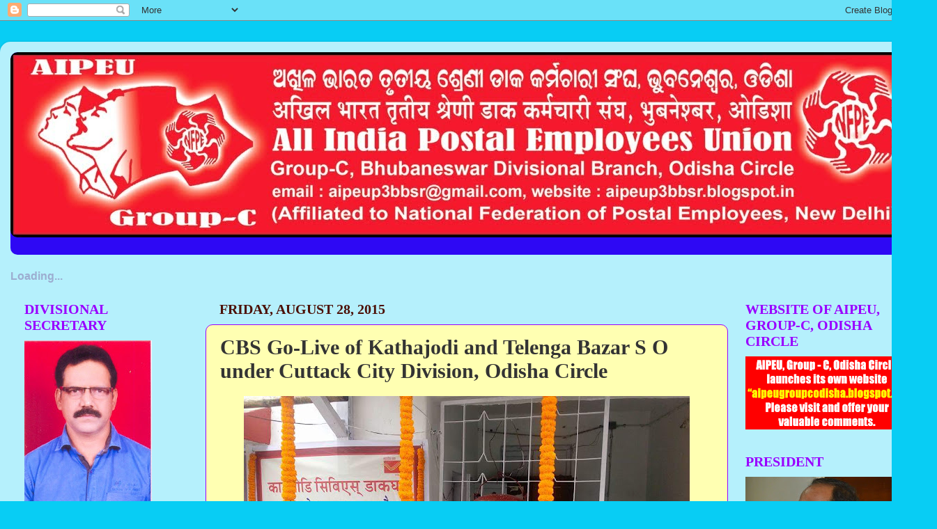

--- FILE ---
content_type: text/html; charset=UTF-8
request_url: https://aipeup3bbsr.blogspot.com/2015/08/cbs-go-live-of-karhajodi-and-telenga.html
body_size: 34445
content:
<!DOCTYPE html>
<html class='v2' dir='ltr' xmlns='http://www.w3.org/1999/xhtml' xmlns:b='http://www.google.com/2005/gml/b' xmlns:data='http://www.google.com/2005/gml/data' xmlns:expr='http://www.google.com/2005/gml/expr'>
<head>
<link href='https://www.blogger.com/static/v1/widgets/335934321-css_bundle_v2.css' rel='stylesheet' type='text/css'/>
<script src="//www.google.com/jsapi/?key=ABQIAAAAoPI7xmYW7nAhgJ7IFd1slBR3UYgV5V-Cqk5TofikFJJshdSawBSuO2ra-sSJspsFl9OMLPgCQTUHgA" type="text/javascript"></script>
<script src="//www.google.com/uds/solutions/dynamicfeed/gfdynamicfeedcontrol.js" type="text/javascript"></script>
<style type='text/css'>
    

.gfg-root {
  width : 100%;
  height : auto;
  position : relative;
  overflow : hidden;
  text-align : center;
  font-family: "Arial", sans-serif;
  font-size: 12px;
  border: 1px solid #BCCDF0;
}

.gfg-title {
  font-size: 14px;
  font-weight : bold;
  color : #3366cc;
  background-color: #E5ECF9;
  line-height : 1.4em;
  overflow : hidden;
  white-space : nowrap;
  text-align : center;
}

.gfg-title a {
  color : #3366cc;
}

.gfg-subtitle {
  font-size: 12px;
  font-weight : bold;
  color : #3366cc;
  background-color: #E5ECF9;
  line-height : 1.4em;
  overflow : hidden;
  white-space : nowrap;
  margin-bottom : 5px;
}

.gfg-subtitle a {
  color : #3366cc;
}

.gfg-entry {
  background-color : white;
  width : 100%;
  height : 6.9em;
  position : relative;
  overflow : hidden;
  text-align : left;
  margin-top : 3px;
}

/* To allow correct behavior for overlay */
.gfg-root .gfg-entry .gf-result {
  position : relative;
  background-color : white;
  width : auto;
  height : 100%;
  padding-left : 20px;
  padding-right : 5px;
}

.gfg-list {
  position : relative;
  overflow : hidden;
  text-align : left;
  margin-bottom : 5px;
}

.gfg-listentry {
  line-height : 1.5em;
  overflow : hidden;
  white-space : nowrap;
  text-overflow : ellipsis;
  -o-text-overflow : ellipsis;
  padding-left : 15px;
  padding-right : 5px;
  margin-left : 5px;
  margin-right : 5px;
}

.gfg-listentry-odd {
  background-color : #F6F6F6;
}

.gfg-listentry-even {
}

.gfg-listentry-highlight { 
  background-image : url('garrow.gif');
  background-repeat: no-repeat;
  background-position : center left;
}

/*
 * FeedControl customizations.
 */

.gfg-root .gfg-entry .gf-result .gf-title {
  font-size: 14px;
  line-height : 1.2em;
  overflow : hidden;
  white-space : nowrap;
  text-overflow : ellipsis;
  -o-text-overflow : ellipsis;
  margin-bottom : 2px;
}

.gfg-root .gfg-entry .gf-result .gf-snippet {
  height : 3.8em;
  color: #000000;
  margin-top : 3px;
}

/*
 * Easy way to get horizontal mode, applicable via js options to gadget.
 */

.gfg-horizontal-container {
  position : relative;
}

.gfg-horizontal-root {
  height : 1.5em;
  _height : 100%;
  position : relative;
  white-space : nowrap;
  overflow : hidden;
  text-align : center;
  font-family: "Arial", sans-serif;
  font-size: 13px;
  border: 1px solid #AAAAAA;
  padding : 5px;
  margin-right : 80px;
}

.gfg-horizontal-root .gfg-title {
  font-weight : bold;
  background-color: #FFFFFF;
  line-height : 1.5em;
  overflow : hidden;
  white-space : nowrap;
  float : left;
  padding-left : 10px;
  padding-right : 12px;
  border-right: 1px solid #AAAAAA;
}

.gfg-horizontal-root .gfg-title a {
  color : #444444;
  text-decoration : none;
}

.gfg-horizontal-root .gfg-entry {
  width : auto;
  height : 1.5em;
  position : relative;
  overflow : hidden;
  text-align : left;
  margin-top : 0px;
  margin-left : 0px;
  padding-left : 10px;
}

/* To allow correct behavior for overlay */
.gfg-horizontal-root .gfg-entry .gf-result {
  position : relative;
  background-color : white;
  width : 100%;
  height : 100%;
  line-height : 1.5em;
  overflow : hidden;
  white-space : nowrap;
}

.gfg-horizontal-root .gfg-list {
  display : none;
}

/*
 * FeedControl customizations.
 */

.gfg-horizontal-root .gfg-entry .gf-result .gf-snippet,
.gfg-horizontal-root .gfg-entry .gf-result .gf-author {
  display : none;
}

.gfg-horizontal-root .gfg-entry  .gf-result .gf-title {
  color: #0000cc;
  margin-right : 3px;
  float : left;
}

.gfg-horizontal-root .gfg-entry .gf-result .gf-spacer {
  float : left;
}

.gfg-horizontal-root .gfg-entry .gf-result .gf-spacer,
.gfg-horizontal-root .gfg-entry .gf-result .gf-relativePublishedDate {
  display : block;
  color: #AAAAAA;
}

.gfg-branding {
  white-space : nowrap;
  overflow : hidden;
  text-align : left;
  position : absolute;
  right : 0px;
  top : 0px;
  width : 80px;
}

.gfg-collapse-open, .gfg-collapse-closed {
  background-repeat : no-repeat;
  background-position : center;
  cursor : pointer;
  float : right;
  width : 17px;
  height : 20px;
}

.gfg-collapse-open {
  background-image : url('arrow_open.gif');
}

.gfg-collapse-closed {
  background-image : url('arrow_close.gif');
}

.gfg-collapse-href {
  float : left;
}

.clearFloat {
  clear : both;
}




    #feedControl { 
      margin-top : 20px;
      margin-left: auto;
      margin-right: auto;
      width : 100%;
      font-size: 16px;
      color: #9CADD0;
    }
  </style>
<script type='text/javascript'>
    function load() {
      var feed ="http://aipeup3bbsr.blogspot.com/feeds/posts/default?alt=rss";
      new GFdynamicFeedControl(feed, "feedControl");

    }
    google.load("feeds", "1");
    google.setOnLoadCallback(load);
  </script>
<script type='text/javascript'>
  var options = {
    linkTarget : google.feed.LINK_TARGET_BLANK,
    pauseOnHover : false,
    stacked : true,
    title : 'Latest Posts'
  }
  new GFdynamicFeedControl(feeds, "feedControlHorizontal", options);
</script>
<meta content='IE=EmulateIE7' http-equiv='X-UA-Compatible'/>
<meta content='width=1100' name='viewport'/>
<meta content='text/html; charset=UTF-8' http-equiv='Content-Type'/>
<meta content='blogger' name='generator'/>
<link href='https://aipeup3bbsr.blogspot.com/favicon.ico' rel='icon' type='image/x-icon'/>
<link href='http://aipeup3bbsr.blogspot.com/2015/08/cbs-go-live-of-karhajodi-and-telenga.html' rel='canonical'/>
<link rel="alternate" type="application/atom+xml" title="AIPEU,Gr.-C Bhubaneswar, Odisha - Atom" href="https://aipeup3bbsr.blogspot.com/feeds/posts/default" />
<link rel="alternate" type="application/rss+xml" title="AIPEU,Gr.-C Bhubaneswar, Odisha - RSS" href="https://aipeup3bbsr.blogspot.com/feeds/posts/default?alt=rss" />
<link rel="service.post" type="application/atom+xml" title="AIPEU,Gr.-C Bhubaneswar, Odisha - Atom" href="https://www.blogger.com/feeds/4024327841606647724/posts/default" />

<link rel="alternate" type="application/atom+xml" title="AIPEU,Gr.-C Bhubaneswar, Odisha - Atom" href="https://aipeup3bbsr.blogspot.com/feeds/5098497060545770517/comments/default" />
<!--Can't find substitution for tag [blog.ieCssRetrofitLinks]-->
<link href='https://blogger.googleusercontent.com/img/b/R29vZ2xl/AVvXsEjB1w058FAfvkRPVrrQGuzl8ZM1xHfiF7Sl4BSJC5PESbrFGW4TpJFIEqo90DiXCQVxZdWj91jJKmOjDUwTZJ0bpHMZGbErd76kQciiZyhtexpMe3CzGuMdg1nrrVVZMg6btA-AaxykGsY/s640/IMG_513916808303513.jpeg' rel='image_src'/>
<meta content='http://aipeup3bbsr.blogspot.com/2015/08/cbs-go-live-of-karhajodi-and-telenga.html' property='og:url'/>
<meta content='CBS Go-Live of Kathajodi and Telenga Bazar S O under Cuttack City Division, Odisha Circle' property='og:title'/>
<meta content='    ﻿     ﻿     ﻿     ﻿     ﻿     ﻿     ﻿     ﻿     ' property='og:description'/>
<meta content='https://blogger.googleusercontent.com/img/b/R29vZ2xl/AVvXsEjB1w058FAfvkRPVrrQGuzl8ZM1xHfiF7Sl4BSJC5PESbrFGW4TpJFIEqo90DiXCQVxZdWj91jJKmOjDUwTZJ0bpHMZGbErd76kQciiZyhtexpMe3CzGuMdg1nrrVVZMg6btA-AaxykGsY/w1200-h630-p-k-no-nu/IMG_513916808303513.jpeg' property='og:image'/>
<title>AIPEU,Gr.-C Bhubaneswar, Odisha: CBS Go-Live of Kathajodi and Telenga Bazar S O under Cuttack City Division, Odisha Circle</title>
<style id='page-skin-1' type='text/css'><!--
/*-----------------------------------------------
Blogger Template Style
Name:     Picture Window
Designer: Josh Peterson
URL:      www.noaesthetic.com
----------------------------------------------- */
/* Variable definitions
====================
<Variable name="keycolor" description="Main Color" type="color" default="#1a222a"/>
<Variable name="body.background" description="Body Background" type="background"
color="#08cdf4" default="#111111 url(http://themes.googleusercontent.com/image?id=1OACCYOE0-eoTRTfsBuX1NMN9nz599ufI1Jh0CggPFA_sK80AGkIr8pLtYRpNUKPmwtEa) repeat-x fixed top center"/>
<Group description="Page Text" selector="body">
<Variable name="body.font" description="Font" type="font"
default="normal normal 15px Arial, Tahoma, Helvetica, FreeSans, sans-serif"/>
<Variable name="body.text.color" description="Text Color" type="color" default="#333333"/>
</Group>
<Group description="Backgrounds" selector=".body-fauxcolumns-outer">
<Variable name="body.background.color" description="Outer Background" type="color" default="#296695"/>
<Variable name="header.background.color" description="Header Background" type="color" default="transparent"/>
<Variable name="post.background.color" description="Post Background" type="color" default="#ffffff"/>
</Group>
<Group description="Links" selector=".main-outer">
<Variable name="link.color" description="Link Color" type="color" default="#336699"/>
<Variable name="link.visited.color" description="Visited Color" type="color" default="#6699cc"/>
<Variable name="link.hover.color" description="Hover Color" type="color" default="#33aaff"/>
</Group>
<Group description="Blog Title" selector=".header h1">
<Variable name="header.font" description="Title Font" type="font"
default="normal normal 36px Arial, Tahoma, Helvetica, FreeSans, sans-serif"/>
<Variable name="header.text.color" description="Text Color" type="color" default="#ffffff" />
</Group>
<Group description="Tabs Text" selector=".tabs-inner .widget li a">
<Variable name="tabs.font" description="Font" type="font"
default="normal normal 15px Arial, Tahoma, Helvetica, FreeSans, sans-serif"/>
<Variable name="tabs.text.color" description="Text Color" type="color" default="#ffffff"/>
<Variable name="tabs.selected.text.color" description="Selected Color" type="color" default="#ee180d"/>
</Group>
<Group description="Tabs Background" selector=".tabs-outer .PageList">
<Variable name="tabs.background.color" description="Background Color" type="color" default="transparent"/>
<Variable name="tabs.selected.background.color" description="Selected Color" type="color" default="transparent"/>
<Variable name="tabs.separator.color" description="Separator Color" type="color" default="transparent"/>
</Group>
<Group description="Post Title" selector="h3.post-title, .comments h4">
<Variable name="post.title.font" description="Title Font" type="font"
default="normal normal 18px Arial, Tahoma, Helvetica, FreeSans, sans-serif"/>
</Group>
<Group description="Date Header" selector=".date-header">
<Variable name="date.header.color" description="Text Color" type="color" default="#333333"/>
</Group>
<Group description="Post" selector=".post">
<Variable name="post.footer.text.color" description="Footer Text Color" type="color" default="#999999"/>
<Variable name="post.border.color" description="Border Color" type="color" default="#dddddd"/>
</Group>
<Group description="Gadgets" selector="h2">
<Variable name="widget.title.font" description="Title Font" type="font"
default="bold normal 13px Arial, Tahoma, Helvetica, FreeSans, sans-serif"/>
<Variable name="widget.title.text.color" description="Title Color" type="color" default="#888888"/>
</Group>
<Group description="Footer" selector=".footer-outer">
<Variable name="footer.text.color" description="Text Color" type="color" default="#cccccc"/>
<Variable name="footer.widget.title.text.color" description="Gadget Title Color" type="color" default="#aaaaaa"/>
</Group>
<Group description="Footer Links" selector=".footer-outer">
<Variable name="footer.link.color" description="Link Color" type="color" default="#99ccee"/>
<Variable name="footer.link.visited.color" description="Visited Color" type="color" default="#77aaee"/>
<Variable name="footer.link.hover.color" description="Hover Color" type="color" default="#33aaff"/>
</Group>
<Variable name="content.margin" description="Content Margin Top" type="length" default="20px"/>
<Variable name="content.padding" description="Content Padding" type="length" default="0"/>
<Variable name="content.background" description="Content Background" type="background"
default="transparent none repeat scroll top left"/>
<Variable name="content.border.radius" description="Content Border Radius" type="length" default="0"/>
<Variable name="content.shadow.spread" description="Content Shadow Spread" type="length" default="0"/>
<Variable name="header.padding" description="Header Padding" type="length" default="0"/>
<Variable name="header.background.gradient" description="Header Gradient" type="url"
default="none"/>
<Variable name="header.border.radius" description="Header Border Radius" type="length" default="0"/>
<Variable name="main.border.radius.top" description="Main Border Radius" type="length" default="20px"/>
<Variable name="footer.border.radius.top" description="Footer Border Radius Top" type="length" default="0"/>
<Variable name="footer.border.radius.bottom" description="Footer Border Radius Bottom" type="length" default="20px"/>
<Variable name="region.shadow.spread" description="Main and Footer Shadow Spread" type="length" default="3px"/>
<Variable name="region.shadow.offset" description="Main and Footer Shadow Offset" type="length" default="1px"/>
<Variable name="tabs.background.gradient" description="Tab Background Gradient" type="url" default="none"/>
<Variable name="tab.selected.background.gradient" description="Selected Tab Background" type="url"
default="url(http://www.blogblog.com/1kt/transparent/white80.png)"/>
<Variable name="tab.background" description="Tab Background" type="background"
default="transparent url(http://www.blogblog.com/1kt/transparent/black50.png) repeat scroll top left"/>
<Variable name="tab.border.radius" description="Tab Border Radius" type="length" default="10px" />
<Variable name="tab.first.border.radius" description="First Tab Border Radius" type="length" default="10px" />
<Variable name="tabs.border.radius" description="Tabs Border Radius" type="length" default="0" />
<Variable name="tabs.spacing" description="Tab Spacing" type="length" default=".25em"/>
<Variable name="tabs.margin.bottom" description="Tab Margin Bottom" type="length" default="0"/>
<Variable name="tabs.margin.sides" description="Tab Margin Sides" type="length" default="20px"/>
<Variable name="main.background" description="Main Background" type="background"
default="transparent url(http://www.blogblog.com/1kt/transparent/white80.png) repeat scroll top left"/>
<Variable name="main.padding.sides" description="Main Padding Sides" type="length" default="20px"/>
<Variable name="footer.background" description="Footer Background" type="background"
default="transparent url(http://www.blogblog.com/1kt/transparent/black50.png) repeat scroll top left"/>
<Variable name="post.margin.sides" description="Post Margin Sides" type="length" default="-20px"/>
<Variable name="post.border.radius" description="Post Border Radius" type="length" default="5px"/>
<Variable name="widget.title.text.transform" description="Widget Title Text Transform" type="string" default="uppercase"/>
<Variable name="mobile.background.overlay" description="Mobile Background Overlay" type="string"
default="transparent none repeat scroll top left"/>
<Variable name="startSide" description="Side where text starts in blog language" type="automatic" default="left"/>
<Variable name="endSide" description="Side where text ends in blog language" type="automatic" default="right"/>
*/
/* Content
----------------------------------------------- */
body {
font: normal bold 14px Verdana, Geneva, sans-serif;
color: #333333;
background: #08cdf4 none no-repeat scroll center center;
}
html body .region-inner {
min-width: 0;
max-width: 100%;
width: auto;
}
.content-outer {
font-size: 90%;
}
a:link {
text-decoration:none;
color: #ee180d;
}
a:visited {
text-decoration:none;
color: #2e08f4;
}
a:hover {
text-decoration:underline;
color: #19e532;
}
.content-outer {
background: transparent url(//www.blogblog.com/1kt/transparent/white80.png) repeat scroll top left;
-moz-border-radius: 15px;
-webkit-border-radius: 15px;
-goog-ms-border-radius: 15px;
border-radius: 15px;
-moz-box-shadow: 0 0 3px rgba(0, 0, 0, .15);
-webkit-box-shadow: 0 0 3px rgba(0, 0, 0, .15);
-goog-ms-box-shadow: 0 0 3px rgba(0, 0, 0, .15);
box-shadow: 0 0 3px rgba(0, 0, 0, .15);
margin: 30px auto;
}
.content-inner {
padding: 15px;
}
/* Header
----------------------------------------------- */
.header-outer {
background: #2e08f4 url(//www.blogblog.com/1kt/transparent/header_gradient_shade.png) repeat-x scroll top left;
_background-image: none;
color: #ffffff;
-moz-border-radius: 10px;
-webkit-border-radius: 10px;
-goog-ms-border-radius: 10px;
border-radius: 10px;
}
.Header img, .Header #header-inner {
-moz-border-radius: 10px;
-webkit-border-radius: 10px;
-goog-ms-border-radius: 10px;
border-radius: 10px;
}
.header-inner .Header .titlewrapper,
.header-inner .Header .descriptionwrapper {
padding-left: 30px;
padding-right: 30px;
}
.Header h1 {
font: normal normal 50px Impact, sans-serif;
text-shadow: 1px 1px 3px rgba(0, 0, 0, 0.3);
}
.Header h1 a {
color: #ffffff;
}
.Header .description {
font-size: 130%;
}
/* Tabs
----------------------------------------------- */
.tabs-inner {
margin: .5em 0 0;
padding: 0;
}
.tabs-inner .section {
margin: 0;
}
.tabs-inner .widget ul {
padding: 0;
background: #ffffff url(//www.blogblog.com/1kt/transparent/tabs_gradient_shade.png) repeat scroll bottom;
-moz-border-radius: 10px;
-webkit-border-radius: 10px;
-goog-ms-border-radius: 10px;
border-radius: 10px;
}
.tabs-inner .widget li {
border: none;
}
.tabs-inner .widget li a {
display: inline-block;
padding: .5em 1em;
margin-right: 0;
color: #333333;
font: normal normal 16px Arial, Tahoma, Helvetica, FreeSans, sans-serif;
-moz-border-radius: 0 0 0 0;
-webkit-border-top-left-radius: 0;
-webkit-border-top-right-radius: 0;
-goog-ms-border-radius: 0 0 0 0;
border-radius: 0 0 0 0;
background: transparent none no-repeat scroll top left;
border-right: 1px solid #cccccc;
}
.tabs-inner .widget li:first-child a {
padding-left: 1.25em;
-moz-border-radius-topleft: 10px;
-moz-border-radius-bottomleft: 10px;
-webkit-border-top-left-radius: 10px;
-webkit-border-bottom-left-radius: 10px;
-goog-ms-border-top-left-radius: 10px;
-goog-ms-border-bottom-left-radius: 10px;
border-top-left-radius: 10px;
border-bottom-left-radius: 10px;
}
.tabs-inner .widget li.selected a,
.tabs-inner .widget li a:hover {
position: relative;
z-index: 1;
background: #ffffff url(//www.blogblog.com/1kt/transparent/tabs_gradient_shade.png) repeat scroll bottom;
color: #118899;
-moz-box-shadow: 0 0 0 rgba(0, 0, 0, .15);
-webkit-box-shadow: 0 0 0 rgba(0, 0, 0, .15);
-goog-ms-box-shadow: 0 0 0 rgba(0, 0, 0, .15);
box-shadow: 0 0 0 rgba(0, 0, 0, .15);
}
/* Headings
----------------------------------------------- */
h2 {
font: normal bold 20px Georgia, Utopia, 'Palatino Linotype', Palatino, serif;
text-transform: uppercase;
color: #9900ff;
margin: .5em 0;
}
/* Main
----------------------------------------------- */
.main-outer {
background: transparent none repeat scroll top center;
-moz-border-radius: 0 0 0 0;
-webkit-border-top-left-radius: 0;
-webkit-border-top-right-radius: 0;
-webkit-border-bottom-left-radius: 0;
-webkit-border-bottom-right-radius: 0;
-goog-ms-border-radius: 0 0 0 0;
border-radius: 0 0 0 0;
-moz-box-shadow: 0 0 0 rgba(0, 0, 0, .15);
-webkit-box-shadow: 0 0 0 rgba(0, 0, 0, .15);
-goog-ms-box-shadow: 0 0 0 rgba(0, 0, 0, .15);
box-shadow: 0 0 0 rgba(0, 0, 0, .15);
}
.main-inner {
padding: 15px 5px 20px;
}
.main-inner .column-center-inner {
padding: 0 0;
}
.main-inner .column-left-inner {
padding-left: 0;
}
.main-inner .column-right-inner {
padding-right: 0;
}
/* Posts
----------------------------------------------- */
h3.post-title {
margin: 0;
font: normal bold 30px Georgia, Utopia, 'Palatino Linotype', Palatino, serif;
}
.comments h4 {
margin: 1em 0 0;
font: normal bold 30px Georgia, Utopia, 'Palatino Linotype', Palatino, serif;
}
.date-header span {
color: #4c1108;
}
.post-outer {
background-color: #ffffb2;
border: solid 1px #9900ff;
-moz-border-radius: 10px;
-webkit-border-radius: 10px;
border-radius: 10px;
-goog-ms-border-radius: 10px;
padding: 15px 20px;
margin: 0 -20px 20px;
}
.post-body {
line-height: 1.4;
font-size: 110%;
position: relative;
}
.post-header {
margin: 0 0 1.5em;
color: #280ef0;
line-height: 1.6;
}
.post-footer {
margin: .5em 0 0;
color: #280ef0;
line-height: 1.6;
}
#blog-pager {
font-size: 140%
}
#comments .comment-author {
padding-top: 1.5em;
border-top: dashed 1px #ccc;
border-top: dashed 1px rgba(128, 128, 128, .5);
background-position: 0 1.5em;
}
#comments .comment-author:first-child {
padding-top: 0;
border-top: none;
}
.avatar-image-container {
margin: .2em 0 0;
}
/* Widgets
----------------------------------------------- */
.widget ul, .widget #ArchiveList ul.flat {
padding: 0;
list-style: none;
}
.widget ul li, .widget #ArchiveList ul.flat li {
border-top: dashed 1px #ccc;
border-top: dashed 1px rgba(128, 128, 128, .5);
}
.widget ul li:first-child, .widget #ArchiveList ul.flat li:first-child {
border-top: none;
}
.widget .post-body ul {
list-style: disc;
}
.widget .post-body ul li {
border: none;
}
/* Footer
----------------------------------------------- */
.footer-outer {
color:#ffffff;
background: transparent url(//www.blogblog.com/1kt/transparent/black50.png) repeat scroll top left;
-moz-border-radius: 10px 10px 10px 10px;
-webkit-border-top-left-radius: 10px;
-webkit-border-top-right-radius: 10px;
-webkit-border-bottom-left-radius: 10px;
-webkit-border-bottom-right-radius: 10px;
-goog-ms-border-radius: 10px 10px 10px 10px;
border-radius: 10px 10px 10px 10px;
-moz-box-shadow: 0 0 0 rgba(0, 0, 0, .15);
-webkit-box-shadow: 0 0 0 rgba(0, 0, 0, .15);
-goog-ms-box-shadow: 0 0 0 rgba(0, 0, 0, .15);
box-shadow: 0 0 0 rgba(0, 0, 0, .15);
}
.footer-inner {
padding: 10px 5px 20px;
}
.footer-outer a {
color: #e53319;
}
.footer-outer a:visited {
color: #e53319;
}
.footer-outer a:hover {
color: #000000;
}
.footer-outer .widget h2 {
color: #e53319;
}
/* Mobile
----------------------------------------------- */
html body.mobile {
height: auto;
}
html body.mobile {
min-height: 480px;
background-size: 100% auto;
}
.mobile .body-fauxcolumn-outer {
background: transparent none repeat scroll top left;
}
html .mobile .mobile-date-outer, html .mobile .blog-pager {
border-bottom: none;
background: transparent none repeat scroll top center;
margin-bottom: 10px;
}
.mobile .date-outer {
background: transparent none repeat scroll top center;
}
.mobile .header-outer, .mobile .main-outer,
.mobile .post-outer, .mobile .footer-outer {
-moz-border-radius: 0;
-webkit-border-radius: 0;
-goog-ms-border-radius: 0;
border-radius: 0;
}
.mobile .content-outer,
.mobile .main-outer,
.mobile .post-outer {
background: inherit;
border: none;
}
.mobile .content-outer {
font-size: 100%;
}
.mobile-link-button {
background-color: #ee180d;
}
.mobile-link-button a:link, .mobile-link-button a:visited {
color: #ffffb2;
}
.mobile-index-contents {
color: #333333;
}
.mobile .tabs-inner .PageList .widget-content {
background: #ffffff url(//www.blogblog.com/1kt/transparent/tabs_gradient_shade.png) repeat scroll bottom;
color: #118899;
}
.mobile .tabs-inner .PageList .widget-content .pagelist-arrow {
border-left: 1px solid #cccccc;
}

--></style>
<style id='template-skin-1' type='text/css'><!--
body {
min-width: 1340px;
}
.content-outer, .content-fauxcolumn-outer, .region-inner {
min-width: 1340px;
max-width: 1340px;
_width: 1340px;
}
.main-inner .columns {
padding-left: 280px;
padding-right: 280px;
}
.main-inner .fauxcolumn-center-outer {
left: 280px;
right: 280px;
/* IE6 does not respect left and right together */
_width: expression(this.parentNode.offsetWidth -
parseInt("280px") -
parseInt("280px") + 'px');
}
.main-inner .fauxcolumn-left-outer {
width: 280px;
}
.main-inner .fauxcolumn-right-outer {
width: 280px;
}
.main-inner .column-left-outer {
width: 280px;
right: 100%;
margin-left: -280px;
}
.main-inner .column-right-outer {
width: 280px;
margin-right: -280px;
}
#layout {
min-width: 0;
}
#layout .content-outer {
min-width: 0;
width: 800px;
}
#layout .region-inner {
min-width: 0;
width: auto;
}
--></style>
<link href='https://www.blogger.com/dyn-css/authorization.css?targetBlogID=4024327841606647724&amp;zx=365c59f6-0b9b-4c58-a551-b54d9f19b60e' media='none' onload='if(media!=&#39;all&#39;)media=&#39;all&#39;' rel='stylesheet'/><noscript><link href='https://www.blogger.com/dyn-css/authorization.css?targetBlogID=4024327841606647724&amp;zx=365c59f6-0b9b-4c58-a551-b54d9f19b60e' rel='stylesheet'/></noscript>
<meta name='google-adsense-platform-account' content='ca-host-pub-1556223355139109'/>
<meta name='google-adsense-platform-domain' content='blogspot.com'/>

</head>
<body class='loading'>
<div class='navbar section' id='navbar'><div class='widget Navbar' data-version='1' id='Navbar1'><script type="text/javascript">
    function setAttributeOnload(object, attribute, val) {
      if(window.addEventListener) {
        window.addEventListener('load',
          function(){ object[attribute] = val; }, false);
      } else {
        window.attachEvent('onload', function(){ object[attribute] = val; });
      }
    }
  </script>
<div id="navbar-iframe-container"></div>
<script type="text/javascript" src="https://apis.google.com/js/platform.js"></script>
<script type="text/javascript">
      gapi.load("gapi.iframes:gapi.iframes.style.bubble", function() {
        if (gapi.iframes && gapi.iframes.getContext) {
          gapi.iframes.getContext().openChild({
              url: 'https://www.blogger.com/navbar/4024327841606647724?po\x3d5098497060545770517\x26origin\x3dhttps://aipeup3bbsr.blogspot.com',
              where: document.getElementById("navbar-iframe-container"),
              id: "navbar-iframe"
          });
        }
      });
    </script><script type="text/javascript">
(function() {
var script = document.createElement('script');
script.type = 'text/javascript';
script.src = '//pagead2.googlesyndication.com/pagead/js/google_top_exp.js';
var head = document.getElementsByTagName('head')[0];
if (head) {
head.appendChild(script);
}})();
</script>
</div></div>
<div class='body-fauxcolumns'>
<div class='fauxcolumn-outer body-fauxcolumn-outer'>
<div class='cap-top'>
<div class='cap-left'></div>
<div class='cap-right'></div>
</div>
<div class='fauxborder-left'>
<div class='fauxborder-right'></div>
<div class='fauxcolumn-inner'>
</div>
</div>
<div class='cap-bottom'>
<div class='cap-left'></div>
<div class='cap-right'></div>
</div>
</div>
</div>
<div class='content'>
<div class='content-fauxcolumns'>
<div class='fauxcolumn-outer content-fauxcolumn-outer'>
<div class='cap-top'>
<div class='cap-left'></div>
<div class='cap-right'></div>
</div>
<div class='fauxborder-left'>
<div class='fauxborder-right'></div>
<div class='fauxcolumn-inner'>
</div>
</div>
<div class='cap-bottom'>
<div class='cap-left'></div>
<div class='cap-right'></div>
</div>
</div>
</div>
<div class='content-outer'>
<div class='content-cap-top cap-top'>
<div class='cap-left'></div>
<div class='cap-right'></div>
</div>
<div class='fauxborder-left content-fauxborder-left'>
<div class='fauxborder-right content-fauxborder-right'></div>
<div class='content-inner'>
<header>
<div class='header-outer'>
<div class='header-cap-top cap-top'>
<div class='cap-left'></div>
<div class='cap-right'></div>
</div>
<div class='fauxborder-left header-fauxborder-left'>
<div class='fauxborder-right header-fauxborder-right'></div>
<div class='region-inner header-inner'>
<div class='header section' id='header'><div class='widget Header' data-version='1' id='Header1'>
<div id='header-inner'>
<a href='https://aipeup3bbsr.blogspot.com/' style='display: block'>
<img alt='AIPEU,Gr.-C Bhubaneswar, Odisha' height='266px; ' id='Header1_headerimg' src='https://blogger.googleusercontent.com/img/b/R29vZ2xl/AVvXsEhkk9PatDxYjkgDpB38C-YGuaRIBPO9zmnnSavekfjk6RUFTISobFWMwry5YPNXe0CLADzkyCMGUrp1xvfT3-dNJnVc2CiookDSk4xM3Si9SQtdQW_oDbyPSuGA00hA9nV8vcgnegGvnhBo/s1600/NFPE-DESIGN.jpg' style='display: block' width='1310px; '/>
</a>
<div class='descriptionwrapper'>
<p class='description'><span>
</span></p>
</div>
</div>
</div></div>
</div>
</div>
<div class='header-cap-bottom cap-bottom'>
<div class='cap-left'></div>
<div class='cap-right'></div>
</div>
</div>
</header>
<div class='tabs-outer'>
<div class='tabs-cap-top cap-top'>
<div class='cap-left'></div>
<div class='cap-right'></div>
</div>
<div class='fauxborder-left tabs-fauxborder-left'>
<div class='fauxborder-right tabs-fauxborder-right'></div>
<div class='region-inner tabs-inner'>
<div class='tabs section' id='crosscol'><div class='widget HTML' data-version='1' id='HTML5'>
<h2 class='title'>Latest Posts</h2>
<div class='widget-content'>
<div id="feedControl">Loading...</div>
</div>
<div class='clear'></div>
</div></div>
<div class='tabs no-items section' id='crosscol-overflow'></div>
</div>
</div>
<div class='tabs-cap-bottom cap-bottom'>
<div class='cap-left'></div>
<div class='cap-right'></div>
</div>
</div>
<div class='main-outer'>
<div class='main-cap-top cap-top'>
<div class='cap-left'></div>
<div class='cap-right'></div>
</div>
<div class='fauxborder-left main-fauxborder-left'>
<div class='fauxborder-right main-fauxborder-right'></div>
<div class='region-inner main-inner'>
<div class='columns fauxcolumns'>
<div class='fauxcolumn-outer fauxcolumn-center-outer'>
<div class='cap-top'>
<div class='cap-left'></div>
<div class='cap-right'></div>
</div>
<div class='fauxborder-left'>
<div class='fauxborder-right'></div>
<div class='fauxcolumn-inner'>
</div>
</div>
<div class='cap-bottom'>
<div class='cap-left'></div>
<div class='cap-right'></div>
</div>
</div>
<div class='fauxcolumn-outer fauxcolumn-left-outer'>
<div class='cap-top'>
<div class='cap-left'></div>
<div class='cap-right'></div>
</div>
<div class='fauxborder-left'>
<div class='fauxborder-right'></div>
<div class='fauxcolumn-inner'>
</div>
</div>
<div class='cap-bottom'>
<div class='cap-left'></div>
<div class='cap-right'></div>
</div>
</div>
<div class='fauxcolumn-outer fauxcolumn-right-outer'>
<div class='cap-top'>
<div class='cap-left'></div>
<div class='cap-right'></div>
</div>
<div class='fauxborder-left'>
<div class='fauxborder-right'></div>
<div class='fauxcolumn-inner'>
</div>
</div>
<div class='cap-bottom'>
<div class='cap-left'></div>
<div class='cap-right'></div>
</div>
</div>
<!-- corrects IE6 width calculation -->
<div class='columns-inner'>
<div class='column-center-outer'>
<div class='column-center-inner'>
<div class='main section' id='main'><div class='widget Blog' data-version='1' id='Blog1'>
<div class='blog-posts hfeed'>

          <div class="date-outer">
        
<h2 class='date-header'><span>Friday, August 28, 2015</span></h2>

          <div class="date-posts">
        
<div class='post-outer'>
<div class='post hentry'>
<a name='5098497060545770517'></a>
<h3 class='post-title entry-title'>
CBS Go-Live of Kathajodi and Telenga Bazar S O under Cuttack City Division, Odisha Circle
</h3>
<div class='post-header'>
<div class='post-header-line-1'></div>
</div>
<div class='post-body entry-content' id='post-body-5098497060545770517'>
<div dir="ltr" style="text-align: left;" trbidi="on">
<div class="separator" style="clear: both; text-align: center;">
<a href="https://blogger.googleusercontent.com/img/b/R29vZ2xl/AVvXsEjB1w058FAfvkRPVrrQGuzl8ZM1xHfiF7Sl4BSJC5PESbrFGW4TpJFIEqo90DiXCQVxZdWj91jJKmOjDUwTZJ0bpHMZGbErd76kQciiZyhtexpMe3CzGuMdg1nrrVVZMg6btA-AaxykGsY/s1600/IMG_513916808303513.jpeg" imageanchor="1" style="margin-left: 1em; margin-right: 1em;"><img border="0" height="360" src="https://blogger.googleusercontent.com/img/b/R29vZ2xl/AVvXsEjB1w058FAfvkRPVrrQGuzl8ZM1xHfiF7Sl4BSJC5PESbrFGW4TpJFIEqo90DiXCQVxZdWj91jJKmOjDUwTZJ0bpHMZGbErd76kQciiZyhtexpMe3CzGuMdg1nrrVVZMg6btA-AaxykGsY/s640/IMG_513916808303513.jpeg" width="640" /></a></div>
<div align="center">
&#65279;</div>
<div class="separator" style="clear: both; text-align: center;">
<a href="https://blogger.googleusercontent.com/img/b/R29vZ2xl/AVvXsEgm_3NIWI7B_iBAXOcgMFfh4GEPJfoAkUwHvYDOp7140SpKaapOWpYk3Eb33g4mSjrAkiPjlSmGzjX9Z2FNB65DzVzhKJn6bFfaxcaLuhxnUySxy0nZLDYA553M3CvwI8cg09myFecNWEo/s1600/IMG_513912099485666.jpeg" imageanchor="1" style="margin-left: 1em; margin-right: 1em;"><img border="0" height="360" src="https://blogger.googleusercontent.com/img/b/R29vZ2xl/AVvXsEgm_3NIWI7B_iBAXOcgMFfh4GEPJfoAkUwHvYDOp7140SpKaapOWpYk3Eb33g4mSjrAkiPjlSmGzjX9Z2FNB65DzVzhKJn6bFfaxcaLuhxnUySxy0nZLDYA553M3CvwI8cg09myFecNWEo/s640/IMG_513912099485666.jpeg" width="640" /></a></div>
<div align="center">
&#65279;</div>
<div class="separator" style="clear: both; text-align: center;">
<a href="https://blogger.googleusercontent.com/img/b/R29vZ2xl/AVvXsEhrlz6xPOdbmjVYXf4OGzw-3wnEw9P05zly9dgFRl4eLJWLtPb91WuRyo89i0wTiC_4R0o0qLH8w_q4Cx7vvNTHWwBr3bAvBYV6Bx5APOmAXBqQ5g-Fo3TSCSBac03hQv5Mcyy2VOBf9is/s1600/IMG_513898342312819.jpeg" imageanchor="1" style="margin-left: 1em; margin-right: 1em;"><img border="0" src="https://blogger.googleusercontent.com/img/b/R29vZ2xl/AVvXsEhrlz6xPOdbmjVYXf4OGzw-3wnEw9P05zly9dgFRl4eLJWLtPb91WuRyo89i0wTiC_4R0o0qLH8w_q4Cx7vvNTHWwBr3bAvBYV6Bx5APOmAXBqQ5g-Fo3TSCSBac03hQv5Mcyy2VOBf9is/s1600/IMG_513898342312819.jpeg" /></a></div>
<div align="center">
&#65279;</div>
<div class="separator" style="clear: both; text-align: center;">
<a href="https://blogger.googleusercontent.com/img/b/R29vZ2xl/AVvXsEjescw1nWvSnRgmmvWeXc-i2cnobzyEH0eD6LqGeE8GAr4z7Z4rKVROw8kdji8ThO4Kf1sYGR9xRKYdIRHtTeqRKVKPUKPZLysq2dcYG9GI8mXsiuVof69_np6NxPZaDXG_Bw9_PVjJwm0/s1600/IMG_513905133844666.jpeg" imageanchor="1" style="margin-left: 1em; margin-right: 1em;"><img border="0" src="https://blogger.googleusercontent.com/img/b/R29vZ2xl/AVvXsEjescw1nWvSnRgmmvWeXc-i2cnobzyEH0eD6LqGeE8GAr4z7Z4rKVROw8kdji8ThO4Kf1sYGR9xRKYdIRHtTeqRKVKPUKPZLysq2dcYG9GI8mXsiuVof69_np6NxPZaDXG_Bw9_PVjJwm0/s1600/IMG_513905133844666.jpeg" /></a></div>
<div align="center">
&#65279;</div>
<div class="separator" style="clear: both; text-align: center;">
<a href="https://blogger.googleusercontent.com/img/b/R29vZ2xl/AVvXsEjpaON2sQgZhqI0GREfRSohXvZMX3HbinixJ8jFvRojAhJfkL0A79N5VF_o4KRY7gJB0eO0IIlqVOi63p3BnTD_r1G5jkwM9KiOmr5_G4HZvZ3tnUvgNFvKmc95KpphR3_JcTpHh2-PnQU/s1600/IMG_513921276826667.jpeg" imageanchor="1" style="margin-left: 1em; margin-right: 1em;"><img border="0" height="360" src="https://blogger.googleusercontent.com/img/b/R29vZ2xl/AVvXsEjpaON2sQgZhqI0GREfRSohXvZMX3HbinixJ8jFvRojAhJfkL0A79N5VF_o4KRY7gJB0eO0IIlqVOi63p3BnTD_r1G5jkwM9KiOmr5_G4HZvZ3tnUvgNFvKmc95KpphR3_JcTpHh2-PnQU/s640/IMG_513921276826667.jpeg" width="640" /></a></div>
<div align="center">
&#65279;</div>
<div class="separator" style="clear: both; text-align: center;">
<a href="https://blogger.googleusercontent.com/img/b/R29vZ2xl/AVvXsEjeOq7efu93SvCSSlDt0eN43R_OTznHHxkBuD8iA8doAQ_eJzhoWm6euPB9xDhT8mgZzZjQJebNTAhlIA009vWGggzy1mHo2srxCy3fcQIb3xD5n3rr0-tx80YRCd99ptSx0NHrAVAMtGM/s1600/IMG_513953323384515.jpeg" imageanchor="1" style="margin-left: 1em; margin-right: 1em;"><img border="0" height="360" src="https://blogger.googleusercontent.com/img/b/R29vZ2xl/AVvXsEjeOq7efu93SvCSSlDt0eN43R_OTznHHxkBuD8iA8doAQ_eJzhoWm6euPB9xDhT8mgZzZjQJebNTAhlIA009vWGggzy1mHo2srxCy3fcQIb3xD5n3rr0-tx80YRCd99ptSx0NHrAVAMtGM/s640/IMG_513953323384515.jpeg" width="640" /></a></div>
<div align="center">
&#65279;</div>
<div class="separator" style="clear: both; text-align: center;">
<a href="https://blogger.googleusercontent.com/img/b/R29vZ2xl/AVvXsEhirMNiStL1jcxLn3ohBHmhH6uoWWErhhQXa4U03syDxrAaXUD2gN1g0T25ctDzk42XYgoZPfNVTgrtNPgfjX3LlgJhOKxRQL8aq_9z_TAs3TQxpOhtZl7qIPMO7G0siLhvag4gMh7BxvQ/s1600/IMG_513991205272055.jpeg" imageanchor="1" style="margin-left: 1em; margin-right: 1em;"><img border="0" src="https://blogger.googleusercontent.com/img/b/R29vZ2xl/AVvXsEhirMNiStL1jcxLn3ohBHmhH6uoWWErhhQXa4U03syDxrAaXUD2gN1g0T25ctDzk42XYgoZPfNVTgrtNPgfjX3LlgJhOKxRQL8aq_9z_TAs3TQxpOhtZl7qIPMO7G0siLhvag4gMh7BxvQ/s1600/IMG_513991205272055.jpeg" /></a></div>
<div align="center">
&#65279;</div>
<div class="separator" style="clear: both; text-align: center;">
<a href="https://blogger.googleusercontent.com/img/b/R29vZ2xl/AVvXsEhhTThANC0IEMU-MKgdkMbdW_twJWLTAcaYhtX4HI_gXJf0O_2_BhqKvd84tzGfCf0Po2QO49WEO5PNLi4CuZ0291SD1Ni1N3SoXEptpy_QjQRCUBaGFRLf4XQ4yBQRSdSEdyqLya9lCKQ/s1600/IMG_514009724206211.jpeg" imageanchor="1" style="margin-left: 1em; margin-right: 1em;"><img border="0" src="https://blogger.googleusercontent.com/img/b/R29vZ2xl/AVvXsEhhTThANC0IEMU-MKgdkMbdW_twJWLTAcaYhtX4HI_gXJf0O_2_BhqKvd84tzGfCf0Po2QO49WEO5PNLi4CuZ0291SD1Ni1N3SoXEptpy_QjQRCUBaGFRLf4XQ4yBQRSdSEdyqLya9lCKQ/s1600/IMG_514009724206211.jpeg" /></a></div>
<div align="center">
&#65279;</div>
<div class="separator" style="clear: both; text-align: center;">
<a href="https://blogger.googleusercontent.com/img/b/R29vZ2xl/AVvXsEiUxjZAQCtZCVu17eb_eqvM9egA4ecFeQ8g-ifbODPDkWKWq0f2oNsqvz90HGKLdmh-yygjQbonhR_VAWs-MY7s9Xj2DddFjrGJm9i-dhMer-W6UHgjUhQTZ-zBlGxycF8HReTrwGsvgkE/s1600/IMG_513942848935284.jpeg" imageanchor="1" style="margin-left: 1em; margin-right: 1em;"><img border="0" height="360" src="https://blogger.googleusercontent.com/img/b/R29vZ2xl/AVvXsEiUxjZAQCtZCVu17eb_eqvM9egA4ecFeQ8g-ifbODPDkWKWq0f2oNsqvz90HGKLdmh-yygjQbonhR_VAWs-MY7s9Xj2DddFjrGJm9i-dhMer-W6UHgjUhQTZ-zBlGxycF8HReTrwGsvgkE/s640/IMG_513942848935284.jpeg" width="640" /></a></div>
</div>
<div style='clear: both;'></div>
</div>
<div class='post-footer'>
<div class='post-footer-line post-footer-line-1'><span class='post-author vcard'>
Posted by
<span class='fn'>: AIPEU, Group-C, Bhubaneswar, Odisha</span>
</span>
<span class='post-timestamp'>
at
<a class='timestamp-link' href='https://aipeup3bbsr.blogspot.com/2015/08/cbs-go-live-of-karhajodi-and-telenga.html' rel='bookmark' title='permanent link'><abbr class='published' title='2015-08-28T09:35:00+05:30'>Friday, August 28, 2015</abbr></a>
</span>
<span class='post-comment-link'>
</span>
<span class='post-icons'>
<span class='item-action'>
<a href='https://www.blogger.com/email-post/4024327841606647724/5098497060545770517' title='Email Post'>
<img alt="" class="icon-action" height="13" src="//img1.blogblog.com/img/icon18_email.gif" width="18">
</a>
</span>
<span class='item-control blog-admin pid-2018109166'>
<a href='https://www.blogger.com/post-edit.g?blogID=4024327841606647724&postID=5098497060545770517&from=pencil' title='Edit Post'>
<img alt='' class='icon-action' height='18' src='https://resources.blogblog.com/img/icon18_edit_allbkg.gif' width='18'/>
</a>
</span>
</span>
<div class='post-share-buttons goog-inline-block'>
<a class='goog-inline-block share-button sb-email' href='https://www.blogger.com/share-post.g?blogID=4024327841606647724&postID=5098497060545770517&target=email' target='_blank' title='Email This'><span class='share-button-link-text'>Email This</span></a><a class='goog-inline-block share-button sb-blog' href='https://www.blogger.com/share-post.g?blogID=4024327841606647724&postID=5098497060545770517&target=blog' onclick='window.open(this.href, "_blank", "height=270,width=475"); return false;' target='_blank' title='BlogThis!'><span class='share-button-link-text'>BlogThis!</span></a><a class='goog-inline-block share-button sb-twitter' href='https://www.blogger.com/share-post.g?blogID=4024327841606647724&postID=5098497060545770517&target=twitter' target='_blank' title='Share to X'><span class='share-button-link-text'>Share to X</span></a><a class='goog-inline-block share-button sb-facebook' href='https://www.blogger.com/share-post.g?blogID=4024327841606647724&postID=5098497060545770517&target=facebook' onclick='window.open(this.href, "_blank", "height=430,width=640"); return false;' target='_blank' title='Share to Facebook'><span class='share-button-link-text'>Share to Facebook</span></a><a class='goog-inline-block share-button sb-pinterest' href='https://www.blogger.com/share-post.g?blogID=4024327841606647724&postID=5098497060545770517&target=pinterest' target='_blank' title='Share to Pinterest'><span class='share-button-link-text'>Share to Pinterest</span></a>
</div>
<span class='post-backlinks post-comment-link'>
</span>
</div>
<div class='post-footer-line post-footer-line-2'><span class='post-labels'>
</span>
</div>
<div class='post-footer-line post-footer-line-3'></div>
</div>
</div>
<div class='comments' id='comments'>
<a name='comments'></a>
<h4>No comments:</h4>
<div id='Blog1_comments-block-wrapper'>
<dl class='avatar-comment-indent' id='comments-block'>
</dl>
</div>
<p class='comment-footer'>
<div class='comment-form'>
<a name='comment-form'></a>
<h4 id='comment-post-message'>Post a Comment</h4>
<p>
</p>
<a href='https://www.blogger.com/comment/frame/4024327841606647724?po=5098497060545770517&hl=en&saa=85391&origin=https://aipeup3bbsr.blogspot.com' id='comment-editor-src'></a>
<iframe allowtransparency='true' class='blogger-iframe-colorize blogger-comment-from-post' frameborder='0' height='410px' id='comment-editor' name='comment-editor' src='' width='100%'></iframe>
<script src='https://www.blogger.com/static/v1/jsbin/2830521187-comment_from_post_iframe.js' type='text/javascript'></script>
<script type='text/javascript'>
      BLOG_CMT_createIframe('https://www.blogger.com/rpc_relay.html');
    </script>
</div>
</p>
</div>
</div>

        </div></div>
      
</div>
<div class='blog-pager' id='blog-pager'>
<span id='blog-pager-newer-link'>
<a class='blog-pager-newer-link' href='https://aipeup3bbsr.blogspot.com/2015/08/appeal-to-make-one-day-nationwide.html' id='Blog1_blog-pager-newer-link' title='Newer Post'>Newer Post</a>
</span>
<span id='blog-pager-older-link'>
<a class='blog-pager-older-link' href='https://aipeup3bbsr.blogspot.com/2015/08/migration-of-sahidnagar-mdg-bhubaneawar.html' id='Blog1_blog-pager-older-link' title='Older Post'>Older Post</a>
</span>
<a class='home-link' href='https://aipeup3bbsr.blogspot.com/'>Home</a>
</div>
<div class='clear'></div>
<div class='post-feeds'>
<div class='feed-links'>
Subscribe to:
<a class='feed-link' href='https://aipeup3bbsr.blogspot.com/feeds/5098497060545770517/comments/default' target='_blank' type='application/atom+xml'>Post Comments (Atom)</a>
</div>
</div>
</div></div>
</div>
</div>
<div class='column-left-outer'>
<div class='column-left-inner'>
<aside>
<div class='sidebar section' id='sidebar-left-1'><div class='widget Image' data-version='1' id='Image6'>
<h2>Divisional Secretary</h2>
<div class='widget-content'>
<img alt='Divisional Secretary' height='235' id='Image6_img' src='https://blogger.googleusercontent.com/img/b/R29vZ2xl/AVvXsEjxVa-y8E9Ub28S8zhT6knxvrwFIXrRH9uqHJi3oJ1VKDjrowCybJafy7zo1NQ7ioiQNATrOhVN9mnc_zbdxaSEHODS79bexYN99KQyt3BZ5NnjX_rFyTidxCBTb7qEJWTqxxRLhmFAhkE/s235/Dipti.jpg' width='183'/>
<br/>
<span class='caption'>Com. Dipti Ranjan Mohanty</span>
</div>
<div class='clear'></div>
</div><div class='widget Image' data-version='1' id='Image2'>
<h2>Circle Secretary</h2>
<div class='widget-content'>
<img alt='Circle Secretary' height='283' id='Image2_img' src='https://blogger.googleusercontent.com/img/b/R29vZ2xl/AVvXsEgw5ZX77OTbTKmu2vCCjms0Ybj66VxDGGlq8Dzz5pB24lCKWYyu2XsRqhdXtrjrKHPmMQrwor1z_5DsPqCJ5OQ_PkmMX9bTpGe_EKhXkVUvDv1ZYOePpI-Ov7Px_kW_yWMt-3GLKalYYxg/s1600/IMG_20161012_142559.jpg' width='235'/>
<br/>
<span class='caption'>Com. Bruhaspati Samal</span>
</div>
<div class='clear'></div>
</div><div class='widget Profile' data-version='1' id='Profile1'>
<div class='widget-content'>
<a href='https://www.blogger.com/profile/08574304026826034813'><img alt='My photo' class='profile-img' height='80' src='//blogger.googleusercontent.com/img/b/R29vZ2xl/AVvXsEi0Jut9YsfoCkS4qfQoGzMQLqID1rv_J22ahzcDq9a4v9reMAn47kJi7eAy1QZ2yPl_56jUvSfVxAZvaviYinZbjYtWB0sRPjcwKVvvEaZnIcFWdzuTdu5KIbvOj95nBw/s113/*' width='80'/></a>
<dl class='profile-datablock'>
<dt class='profile-data'>
<a class='profile-name-link g-profile' href='https://www.blogger.com/profile/08574304026826034813' rel='author' style='background-image: url(//www.blogger.com/img/logo-16.png);'>
: AIPEU, Group-C, Bhubaneswar, Odisha
</a>
</dt>
</dl>
<a class='profile-link' href='https://www.blogger.com/profile/08574304026826034813' rel='author'>View my complete profile</a>
<div class='clear'></div>
</div>
</div><div class='widget Image' data-version='1' id='Image5'>
<h2>CHQ / N F P E</h2>
<div class='widget-content'>
<img alt='CHQ / N F P E' height='248' id='Image5_img' src='https://blogger.googleusercontent.com/img/b/R29vZ2xl/AVvXsEj80csr3gTyZSR07TsJoNmt8PLIsCqhd7LIOFE9v9zT0xB6LDiqISWxGuUJbqtYEPYJ4Ht3ibzU75lH6kAyX-KxSEzcYcEt0JGCHm0ZhOjK717iEdURzF5ZtrmyOVV1Vn4yGUexbgXqqfwk/s1600/DSC_0058.JPG' width='235'/>
<br/>
<span class='caption'>Com. R N Parashar, General Secretary, AIPEU, Group-C, CHQ & Secretary General, NFPE</span>
</div>
<div class='clear'></div>
</div><div class='widget Image' data-version='1' id='Image3'>
<h2>Confederation</h2>
<div class='widget-content'>
<img alt='Confederation' height='235' id='Image3_img' src='https://blogger.googleusercontent.com/img/b/R29vZ2xl/AVvXsEiWyJmPsC_FoaN7xwS_waDbr9w7DxLiwb9JNBPKJSp8mTB32PgFMlTYBST7Zanr84j4b5c7v8gRrRwWLdr-zULB0zsZnKuwN8WCwWcK2nwaQXnVxlCNWtWDwmtrN5zc_i8bkHwWFbQlY9I/s235/M+Krishnan.jpg' width='206'/>
<br/>
<span class='caption'>Com. M Krishnan ( Secretary General, Confederation of Central Govt. Employees & Workers)</span>
</div>
<div class='clear'></div>
</div><div class='widget Followers' data-version='1' id='Followers1'>
<h2 class='title'>Followers</h2>
<div class='widget-content'>
<div id='Followers1-wrapper'>
<div style='margin-right:2px;'>
<div><script type="text/javascript" src="https://apis.google.com/js/platform.js"></script>
<div id="followers-iframe-container"></div>
<script type="text/javascript">
    window.followersIframe = null;
    function followersIframeOpen(url) {
      gapi.load("gapi.iframes", function() {
        if (gapi.iframes && gapi.iframes.getContext) {
          window.followersIframe = gapi.iframes.getContext().openChild({
            url: url,
            where: document.getElementById("followers-iframe-container"),
            messageHandlersFilter: gapi.iframes.CROSS_ORIGIN_IFRAMES_FILTER,
            messageHandlers: {
              '_ready': function(obj) {
                window.followersIframe.getIframeEl().height = obj.height;
              },
              'reset': function() {
                window.followersIframe.close();
                followersIframeOpen("https://www.blogger.com/followers/frame/4024327841606647724?colors\x3dCgt0cmFuc3BhcmVudBILdHJhbnNwYXJlbnQaByMzMzMzMzMiByNlZTE4MGQqC3RyYW5zcGFyZW50MgcjOTkwMGZmOgcjMzMzMzMzQgcjZWUxODBkSgcjMDAwMDAwUgcjZWUxODBkWgt0cmFuc3BhcmVudA%3D%3D\x26pageSize\x3d21\x26hl\x3den\x26origin\x3dhttps://aipeup3bbsr.blogspot.com");
              },
              'open': function(url) {
                window.followersIframe.close();
                followersIframeOpen(url);
              }
            }
          });
        }
      });
    }
    followersIframeOpen("https://www.blogger.com/followers/frame/4024327841606647724?colors\x3dCgt0cmFuc3BhcmVudBILdHJhbnNwYXJlbnQaByMzMzMzMzMiByNlZTE4MGQqC3RyYW5zcGFyZW50MgcjOTkwMGZmOgcjMzMzMzMzQgcjZWUxODBkSgcjMDAwMDAwUgcjZWUxODBkWgt0cmFuc3BhcmVudA%3D%3D\x26pageSize\x3d21\x26hl\x3den\x26origin\x3dhttps://aipeup3bbsr.blogspot.com");
  </script></div>
</div>
</div>
<div class='clear'></div>
</div>
</div><div class='widget HTML' data-version='1' id='HTML4'>
<h2 class='title'>Bhubaneswar Divn. at a Glance</h2>
<div class='widget-content'>
<marquee behavior=scroll direction=up scrollamount=2 scrolldelay=30 height=200 style=' width:200; height:300px;'><font color=#000000>
<font color=#ff0000><b>Date of Creation</b></font><br />
26.01.1977(On bifurcation from Puri Divn.) <br />
<font color=#ff0000><b>Date of Up-gradation</b></font><br />
05.04.1982( Class &#8211; 1 Divn.) <br />
<font color=#ff0000><b>Total No. of Sub Divisions</b></font><br />
3	( As on 01.01.2011) <br />
i.	Bhubaneswar North  Sub Divn.<br /> 
ii.	Bhubaneswar South Sub Divn. and <br />
iii.	Nimapara Sub Divn.<br />
<font color=#ff0000><b>Total No. of Staff</b></font><br /> 
1125 ( Sanctioned Strength as on 01.01.2011) <br />
<font color=#ff0000><b>Total No. of Group-A Officer</b></font><br /> 
	1( One) ( SSPOs,)<br />
<font color=#ff0000><b>Total No. Group - B (Gazetted )</b></font><br />
	5 ( Four)<br />
i.	Senior Postmaster &#8211; 1<br/>
ii.	Deputy  Postmaster &#8211; 1 &<br/>
iii.	Asst. Supdt. of Posts - 3<br/>
<font color=#ff0000><b>Total Group - B (Non-Gazetted).</b></font><br />	
11( Eleven)<br />
i.	Inspector of Posts - 3 <br/>
ii.	Stenographer &#8211; 1 <br/>
iii.	H S G - I &#8211; 2 (Postmaster, Ashoknagar & Sahidnagar MDG & <br/>
iv.	H S G - II &#8211; 3 {APM(Mail, BBSR GPO, Postmaster, Bhoinagar & Nimapara)} <br/>
v.      Postmaster, Grade II - 2 ( Bhubaneswar-2 MDG &  Utkal University MDG <br/>
<font color=#ff0000><b>Total No. of Group &#8211; C Staff</b></font><br />	
547 ( As on 01.01.2011)<br />
i.      Postmaster Grade I - 4 ( Baramunda Colony, B J B Nagar S O, Budheswari Colony & Pipli S O )<br/>
ii.	LSG PA-10 { APM-8,PRI(P)-2 }<br/>
iii.	Accountant - 4<br/>
iv.	TSPA - 237 <br/> 
v.	Head Postman - 1<br/> 
vi.	Mail Overseer &#8211; 6<br/> 
vii.	Cash Overseer &#8211; 5<br/> 
viii.	Sorting Postman &#8211; 12<br/> 
ix.	Postman - 222<br/> 
x.	Driver &#8211; 4 <br/> 
xi.	Multi Tasking Staff  - 42<br />
<font color=#ff0000><b>Total No. of Gramin Dak Sevak </b></font><br />	
561 ( As on 01.01.2011) <br />
i.	Branch Postmaster &#8211; 173<br/> 
ii.	GDS Mail Deliverer &#8211; 193<br/> 
iii.	GDS Stamp Vendor &#8211; 15<br/> 
iv.	GDC Mail Packer &#8211; 51<br/> 
v.	GDS Mail Carrier &#8211; 126<br/> 
vi.	GDS Mailman - 3<br/> 
<font color=#ff0000><b>Total No. of Post Offices</b></font><br />	
244 ( As on 01.01.2011 ) <br />
i.	General Post Office  &#8211; 1<br />
ii.	Mukhya Dak Ghar (HSG-I) &#8211; 2 <br />
iii.	Mukhya Dak Ghar(HSG-II) &#8211; 1<br />
iv.     Grade - II Post office - 2 <br/> 
v.	HSG - II Post Office &#8211; 1<br />
vi.	Grade - I  Post office &#8211; 4<br />
vii.	&#8220;A&#8221; Class Post office &#8211; 4<br />
viii.	&#8220;B&#8221; Class Post office  - 16<br />
ix.	&#8220;C&#8221; Class Post Office - 40<br />
x.	Branch Post Office  &#8211; 173  <br />
<font color=#ff0000><b>Block / Tahashil Hqtrs.</b></font><br />
i.	Astaranga <br />
ii.	Balianta<br />
iii.	Balipatna<br />
iv.	Bhubaneswar<br />
v.	Gop<br />
vi.	Kakatpur<br />
vii.	Nimapara<br />
viii.	Pipli<br />
<font color=#ff0000><b>Sub Division-wise Post Office.</b></font><br />
a.	Bhubaneswar North Sub Division<br />
i.	Sub Post office &#8211; 35<br />
ii.	Branch Post office &#8211; 45 <br />
a.	Bhubaneswar South Sub Division<br />
i.	Sub Post Office 21<br />
ii.	Branch Post office &#8211; 53<br />
b.	Nimapara Sub Division<br />
i.	Sub Post Office &#8211; 14<br />
ii.	Branch Post office - 75

</font></marquee>
</div>
<div class='clear'></div>
</div><div class='widget HTML' data-version='1' id='HTML8'>
<h2 class='title'>SIXTH C P C  PAPERS</h2>
<div class='widget-content'>
<a href="https://docs.google.com/leaf?id=0B0qN9HZjBy9XYWYwYTMzMDItN2U4Yi00YzM5LWFjYmMtZGFjNjlhNTZkYmEz&hl=en">6th CPC Report</a>
<br />
<a href="https://docs.google.com/fileview?id=0B5v8rCVM9Bu8ZmYzYTNkOWUtNGI3Mi00OWEzLWE0ODAtMjM4YmQzYjVjOGI0&hl=en">Gazette Notification - CCS ( Revised Pay) Rules,2008 </a>
<br />
<a href="http://india.gov.in/govt/studies/6cpcmemo.pdf">O M on Implementation of 6th CPC Recommendations </a>
<br />
<a href="http://india.gov.in/govt/studies/clarifications.pdf">CCS ( Revised Pay) Rules,2008 - Clarifications</a>
<br />
<a href="http://india.gov.in/govt/studies/allowances.pdf">Allowances &#8211; TA/DA/CCAHRA etc.</a>
<br />
<a href="http://india.gov.in/govt/studies/child_care_leave_new.pdf">Child Care Leave(CCL)</a>
<br />
<a href="http://india.gov.in/govt/studies/child_care.pdf">CCL - Clarifications</a>
<br />
<a href="http://india.gov.in/govt/studies/estt.(l).pdf">CCL & Maternity Leave</a>
<br />
<a href="https://docs.google.com/document/d/1mtVfmgv4zCaWMOc0zeDAj2nPk4SGk14KJBoW7v_8a-Y/edit?hl=en_US">CCL - Clarifications</a>
<br />
<a href="http://india.gov.in/govt/studies/tuition_fee.pdf">Children Educational Allowance</a>
<br />
<a href="http://india.gov.in/govt/studies/children_education_allowance.pdf">Children Educational  Allowance - Clarification</a>
<br />
<a href="http://india.gov.in/govt/studies/caretaker.pdf">Care Taking Allowance</a>
<br />
<a href="http://india.gov.in/govt/studies/conv.pdf">Conveyance Allowance</a>
<br />
<a href="http://india.gov.in/govt/studies/el.pdf">Encashment of Leave</a>
<br />
<a href="http://india.gov.in/govt/studies/el1.pdf">Eligibility for Encashment of Leave in case of Death</a>
<br />
<a href="http://india.gov.in/govt/studies/cr08.pdf">Family Planning Allowance</a>
<br />
<a href="http://india.gov.in/govt/studies/ltc.pdf">Leave Travel Concession</a>
<br />
<a href="http://india.gov.in/govt/studies/ta.pdf">Travelling Allowance</a>
<br />
<a href="http://india.gov.in/govt/studies/jca.pdf">Washing Allowance</a>
<br />
<a href=" http://india.gov.in/govt/studies/estt.(allow).pdf">Special Allowance for disabled</a>
<br />
</div>
<div class='clear'></div>
</div><div class='widget HTML' data-version='1' id='HTML17'>
<h2 class='title'>RECRUITMENT RULES</h2>
<div class='widget-content'>
<a href="https://docs.google.com/viewer?a=v&pid=explorer&chrome=true&srcid=0B0qN9HZjBy9XMmQwMzgyMmYtMjMwOC00MzgxLWJkMTgtZjNmMjUzMjI2NjIz&hl=en">1. Postmaster Cadre</a>
<br />
<a href="https://docs.google.com/viewer?a=v&pid=explorer&chrome=true&srcid=0B0qN9HZjBy9XYTNkODYwMDktMWQzZi00NGZjLWE5YzItNDQ3MWRlYjk1MWFm&hl=en">2. Postmaster Cadre - Clarification</a>
<br />

<a href="https://docs.google.com/viewer?a=v&pid=explorer&chrome=true&srcid=0B0qN9HZjBy9XOTY4NjYwNGUtZTk4Zi00Y2Q3LThlNWQtMjExNGEwZDU5ZDgw&hl=en">3. Postman & Mail Guard</a>
<br />
<a href="https://docs.google.com/viewer?a=v&pid=explorer&chrome=true&srcid=0B0qN9HZjBy9XMDhjN2FjNmYtYzU0Mi00OWRhLWFjYjUtNjRlMGRlYjk0MWFm&hl=en">4. Multi Tasking Staff</a>
<br />
<a href="https://docs.google.com/viewer?a=v&pid=explorer&chrome=true&srcid=0B0qN9HZjBy9XZGNkOWFlMWQtODJhMy00MzU3LThiMjQtYWY2NWEzYjkxNTIz&hl=en">5. Syllabus for Postmaster Grade - I</a>
<br />
<a href="https://docs.google.com/viewer?a=v&pid=explorer&chrome=true&srcid=0B0qN9HZjBy9XYTQxNDhkNmQtNjY3Yy00NWRlLTlkODgtN2ViYmY5Y2NiNjRk&hl=en">6. Syllabus for Sr. Postmaster  & P S Group-B</a>
<br />
<a href="https://docs.google.com/viewer?a=v&pid=explorer&chrome=true&srcid=0B0qN9HZjBy9XOWU3OWRhZGItMzFlMy00MjY5LWI3YjQtYmQ2YzUyOGQ5NjJk&hl=en_US">7. Revised Syllabus for I P Exam.</a>
<br />
<a href="https://docs.google.com/viewer?a=v&pid=explorer&chrome=true&srcid=0B0qN9HZjBy9XNDE4MGVjM2ItZmEzNy00ZTJkLTllMDUtOGU1Yzg3MWY5Zjg4&hl=en">8. All Orders for Postmaster Grade I, II, III & Sr. PM ( Dte's letter No.4-17/2010.SPB.II, dtd.25.03.2011)</a>
<br />
<a href="https://docs.google.com/viewer?a=v&pid=explorer&chrome=true&srcid=0B0qN9HZjBy9XOTZmOTNlM2QtMjE0Yi00ZmVmLWIyNGYtYjVkYjY2M2VmZTll&hl=en">9. Various circulars issued by the Recruitment Division, Department of Posts</a>
<br />
<a href="https://docs.google.com/file/d/0B0qN9HZjBy9XWm9YZFdWWmNIZlk/edit">10. Instructions on Compassionate Appointment</a>
<br />
</div>
<div class='clear'></div>
</div><div class='widget HTML' data-version='1' id='HTML6'>
<h2 class='title'>IMPORTANT CIRCULARS</h2>
<div class='widget-content'>
<a href="https://docs.google.com/document/d/1mpbbtzwW3hPMss-KxazopQmgE62NUsBRq3MrrFS5y1U/edit?hl=en">1. e V P P </a>
<br />
<a href="https://docs.google.com/leaf?id=0B0qN9HZjBy9XMDM5ZTRjZjktZTgwNy00OGY0LWE0MjItZTdmMTMwZGU0Mjdk&hl=en">2. iMO Procedure</a>
<br />
<a href="https://docs.google.com/file/d/0B0qN9HZjBy9XcmJxa1h2bUM4RHc/edit">3. Project Arrow Administrator Operations Guide </a>
<br />
<a href="https://docs.google.com/file/d/0B0qN9HZjBy9Xa0ZpQTN6dmpiY00/edit">4. World Net Express Point of Sale Booking Guide to PAs </a>
<br />
</div>
<div class='clear'></div>
</div><div class='widget HTML' data-version='1' id='HTML2'>
<h2 class='title'>Pension Rules</h2>
<div class='widget-content'>
<a href="https://docs.google.com/viewer?a=v&pid=explorer&chrome=true&srcid=0B0qN9HZjBy9XMzRkZTk3NWYtNTAzZC00YjE0LThmZmMtMGMzNTYxMmNjYzRi&hl=en_US">1. C C S (Commutation of Pension) Amendment Rules, 2010</a>
<br />
<a href="https://docs.google.com/viewer?a=v&pid=explorer&chrome=true&srcid=0B0qN9HZjBy9XY2Y4NjFkMjYtMzllZS00M2VjLWJiMDEtMjJiZDE2NzY0NjI4&hl=en_US">2. Amendment to C C S (Pension)Rules, 1972</a>
<br />
</div>
<div class='clear'></div>
</div><div class='widget HTML' data-version='1' id='HTML14'>
<h2 class='title'>Documents</h2>
<div class='widget-content'>
<a href="https://docs.google.com/viewer?a=v&pid=explorer&chrome=true&srcid=0B0qN9HZjBy9XOThmZjQ4ZDItYzBmYS00MzkyLThmYTktNjMxYWQyOGE1MTRh&hl=en">1. 6th Biennial Report, 2010</a>
<br />
<a href="https://docs.google.com/viewer?a=v&pid=explorer&chrome=true&srcid=0B0qN9HZjBy9XMTAwNzc0MTUtMTI4Zi00MjMyLTk3ODYtMmNjNDBkNGU2MWZj&hl=en">2. Total Membership List, 2010</a>
<br />
<a href="https://docs.google.com/document/d/1d1D8FymdCUhS6kIGpDjugqCYDpsOOUvVfWrD1kaWgwI/edit?hl=en">3. Divnl. Gradation List of P As as on 01.07.2010</a>
<br />
<a href="https://docs.google.com/document/d/19RMM2XAWQKPdX8rfmjwIJ5C6ZHGQzOGh-IvkCD2CEss/edit?hl=en">4. Sanctioned Staff Strength of BBSR Divn as on 01.01.2011</a>
<br />
<a href="https://docs.google.com/document/d/1Y9kYlrK9Gshz064k_HgYX_S9_RAqx5cMVwhJkuHmBiU/edit?hl=en">5. Classified List of Bhubaneswar Division as on 31.03.2011</a>
<br />

<a href="https://docs.google.com/viewer?a=v&pid=explorer&chrome=true&srcid=0B0qN9HZjBy9XNDlmOTE1MWUtOTAwMC00NTUzLTllYmYtYWE0NDljODk1NjFk&hl=en">6. CGHS Rates, 2011 , Bhubaneswar</a>
<br />

<a href="https://docs.google.com/viewer?a=v&pid=explorer&chrome=true&srcid=0B0qN9HZjBy9XM2Q5ZjM1YTMtYWI4YS00MjRjLTk2N2MtOTMyYmM5NDE5NGU2&hl=en">7. CGHS Hospitals in Bhubaneswar (latest order)</a>
<br />

<a href="https://docs.google.com/document/d/17KYiRKQOFyEUHy2O6vqsQHyFNzJwxpA8kQfWur-y4Vs/edit?usp=sharing">8. Fresh HCOs under CGHS, Bhubaneswar (Order dated 17.11.2014)</a>
<br />
</div>
<div class='clear'></div>
</div><div class='widget HTML' data-version='1' id='HTML15'>
<h2 class='title'>Commonly Required Forms</h2>
<div class='widget-content'>
<a href="https://docs.google.com/fileview?id=0B5UkAFDCVgGuMjRhY2YxNGQtZTZmMy00ZDZlLWJhNjQtOGI5NzA1YzA2OTE1&hl=en">Application for GPF Advance</a>
<br />
<a href="https://docs.google.com/fileview?id=0B5UkAFDCVgGuZjUyMTFiNTMtN2MyYy00ZTNhLTk0MTktNWY2NDMyYjA2ZjQ5&hl=en">Application for GPF Withdrawal</a>
<br />

<a href="https://docs.google.com/viewer?a=v&pid=explorer&chrome=true&srcid=0BxFNTtKIyeNrZTQxYzBlMjctNTdmZi00NmQyLTkwODUtNTk3OGY4NmFhZGM0&hl=en">Appln. for Encashment of EL for LTC</a>

<br />
<a href="http://docs.google.com/Doc?docid=0AZUkAFDCVgGuZDVycHI1OF8xZHpoY2J2Z3I&hl=en">Application for T A on Tour</a>

<br />
<a href="https://docs.google.com/Doc?docid=0AZUkAFDCVgGuZDVycHI1OF8wZ3R2ejdnY2I&hl=en">Application for Children Educational Allowance</a>
<br />
<a href="https://docs.google.com/fileview?id=0B5UkAFDCVgGuMzlhMzA1OTAtZDA5Mi00NmFkLWEwM2YtMjJhYjQyMmQ0ZWYz&hl=en">Medical fit/unfit certificate</a>
<br />
<a href="https://docs.google.com/fileview?id=0B5UkAFDCVgGuNTNhNWRhMjctMjY0Ny00N2E4LWFkNGItOTUxNzMyYjFhYmMw&hl=en">Appln. for transfer under Rule-38</a>
<br />
<a href="https://docs.google.com/Doc?docid=0AZUkAFDCVgGuZDVycHI1OF8xMWNycGpydmdw&hl=en">Application for LTC</a>
<br />
<a href="https://docs.google.com/Doc?docid=0AZUkAFDCVgGuZDVycHI1OF8xMGRkOHpyY2dr&hl=en">LTC Claim Form</a>
<br />
<a href="https://docs.google.com/fileview?id=0B5UkAFDCVgGuZTZhZjE3NjgtODg4MS00M2NlLTk4NWQtOWJiOWM4MmEwY2Q2&hl=en">RTI Application</a>
<br />





<a href="http://www.indiapost.gov.in/Forms.html">Forms related to MO/SB/SC etc of the Deptt. of Posts</a>
</div>
<div class='clear'></div>
</div><div class='widget HTML' data-version='1' id='HTML16'>
<h2 class='title'>IMPORTANT GOVT. WEBSITES</h2>
<div class='widget-content'>
<a href="http://www.india.gov.in/">Govt. of India</a>
<br />
<a href="http://india.gov.in/sectors/communication/ministry_communication.php">Ministry of Comm. & IT</a>
<br />
<a href="http://www.indiapost.gov.in/">India Post</a>
<br />
<a href="http://www.orissapost.gov.in/">Odisha Postal Circle</a>
<br />
<a href="http://www.india.gov.in/outerwin.php?id=http://www.dot.gov.in/">Deptt. of Telecommunication</a>
<br />
<a href="http://www.bsnl.co.in/onlinedirectory.htm">BSNL online Telephone Directory</a>
<br />
<a href="http://india.gov.in/directories_pin.php">STD/ISD/PIN Codes</a>
<br />
<a href="http://www.indianrail.gov.in/">Indian Railway</a>
<br />
<a href="http://indian-airlines.nic.in/home/index.aspx">Air India</a>
<br />
<a href="http://indianarmy.nic.in/Index.aspx?flag=LfcULYFlbeQ=">Indian Army</a>
<br />
<a href="http://www.nausena-bharti.nic.in/">Indian Navy</a>
<br />
<a href="http://indianairforce.nic.in/">Indian Air Force</a>
<br />
<a href="http://finmin.nic.in/">Ministry of Finance, GOI</a>
<br />
<a href="http://www.persmin.nic.in/">Deptt. of Personnel & Trg.</a>
<br />
<a href="http://labourbureau.nic.in/">Labour Bureau</a>
<br />
<a href="http://msotransparent.nic.in/cghsnew/index.asp">Central Govt. Health Scheme</a>
<br />
<a href="http://www.theashokgroup.com/">ITDC</a>
<br />
<a href="http://www.orissa.gov.in/portal/default.asp">Govt. of Odisha</a>
<br />
<a href="http://www.panthanivas.com/">OTDC</a>
<br />
<a href="http://righttoinformation.gov.in/">Right to Information</a>
<br />
<a href="http://indiacode.nic.in/coiweb/welcome.html">Constitution of India</a>
<br />
<a href="http://pensionersportal.gov.in">Pensioners' Portal</a>
<br />
<a href="http://www.pfrda.org.in/">PFRDA</a>
<br />
<a href="http://7cpc.india.gov.in/">7th CPC</a>
<br />
<a href="http://www.upu.int/en.html">Universal Postal Union</a>
<br />
<a href="http://pib.nic.in/newsite/erelease.aspx">Press Information Bureau</a>
<br />
</div>
<div class='clear'></div>
</div><div class='widget HTML' data-version='1' id='HTML3'>
<div class='widget-content'>
<script src="//h1.flashvortex.com/display.php?id=2_1288459135_32544_283_0_145_603_9_1_76" type="text/javascript"></script>
</div>
<div class='clear'></div>
</div><div class='widget BlogList' data-version='1' id='BlogList1'>
<h2 class='title'>My Blog List</h2>
<div class='widget-content'>
<div class='blog-list-container' id='BlogList1_container'>
<ul id='BlogList1_blogs'>
<li style='display: block;'>
<div class='blog-icon'>
<img data-lateloadsrc='https://lh3.googleusercontent.com/blogger_img_proxy/AEn0k_sV2VSeC17ITiFRWhG7Aj7Gc2im63IHB-xUVuy8D_Yx8izUxnUd3XyjNmWUjWOg6VFIGFIcQLDxtu5B5sZV5zOqND9GbQmVEM9xuoUkFU4U7dg=s16-w16-h16' height='16' width='16'/>
</div>
<div class='blog-content'>
<div class='blog-title'>
<a href='http://confederationhq.blogspot.com/' target='_blank'>
Confederation of CG Employees & Workers, CHQ</a>
</div>
<div class='item-content'>
<span class='item-title'>
<a href='http://confederationhq.blogspot.com/2026/01/ministry-of-communications-india-post.html' target='_blank'>
</a>
</span>
<div class='item-time'>
5 days ago
</div>
</div>
</div>
<div style='clear: both;'></div>
</li>
<li style='display: block;'>
<div class='blog-icon'>
<img data-lateloadsrc='https://lh3.googleusercontent.com/blogger_img_proxy/AEn0k_s_AwFOTEGTgw-CsrDmQ1XjDU6-Or0lG0_opsZK0ea73xuM194oNLOiLQH6Vv16kK_3nNUa0gnfwRlyNzT_y9mylAPuEGGtew=s16-w16-h16' height='16' width='16'/>
</div>
<div class='blog-content'>
<div class='blog-title'>
<a href='http://r3chq.blogspot.com/' target='_blank'>
AIRMS & MMS EU, Gr. C, CHQ</a>
</div>
<div class='item-content'>
<span class='item-title'>
<a href='http://r3chq.blogspot.com/2026/01/ministry-of-communications-india-post.html' target='_blank'>
</a>
</span>
<div class='item-time'>
5 days ago
</div>
</div>
</div>
<div style='clear: both;'></div>
</li>
<li style='display: block;'>
<div class='blog-icon'>
<img data-lateloadsrc='https://lh3.googleusercontent.com/blogger_img_proxy/AEn0k_vMhdlR8uZ1Ag9RVdK1Zo9j5V5RJ07AcdcfMPMMA-9WVFibIQmN4ykGMJpViwGaOhlxI_UyrQSL92lO78Zf0eJPwRXTBOUcEw=s16-w16-h16' height='16' width='16'/>
</div>
<div class='blog-content'>
<div class='blog-title'>
<a href='http://nfpe.blogspot.com/' target='_blank'>
NFPE, CHQ</a>
</div>
<div class='item-content'>
<span class='item-title'>
<a href='http://nfpe.blogspot.com/2026/01/ministry-of-communications-india-post.html' target='_blank'>
</a>
</span>
<div class='item-time'>
5 days ago
</div>
</div>
</div>
<div style='clear: both;'></div>
</li>
<li style='display: block;'>
<div class='blog-icon'>
<img data-lateloadsrc='https://lh3.googleusercontent.com/blogger_img_proxy/AEn0k_s0i5xFyVyiOrKv7AJaYoU2-VNqJqydtINr95eVW45AFVQc6zeTpPXi_R_5sz5JEnHkoQGrPMOJQQiFBElwIJNpJE6XEtvoJhS4RmKXO5zE4TGVk7E9Uno=s16-w16-h16' height='16' width='16'/>
</div>
<div class='blog-content'>
<div class='blog-title'>
<a href='http://ruralpostalemployees.blogspot.com/' target='_blank'>
RURAL POSTAL EMPLOYEES</a>
</div>
<div class='item-content'>
<div class='item-thumbnail'>
<a href='http://ruralpostalemployees.blogspot.com/' target='_blank'>
<img alt='' border='0' height='72' src='https://blogger.googleusercontent.com/img/a/AVvXsEgfgSB8RWN_KXQeQhmqh_e4yMNSAkGnqEgq_HlqJBV6583HG1WaccSspKcwDxurnVCktKjyU2Q9IVrfN1y18yJkC08jwcAbfQ3ZKfMqEgfiOL8tSiEeHma-VIY9yabNLrG0CpLM3Tg6DPjfxrkUV2EAEsp5ZPLzJQLxwkbgOWgLqBKQZhwP-RmIjSNpfyM=s72-w292-h400-c' width='72'/>
</a>
</div>
<span class='item-title'>
<a href='http://ruralpostalemployees.blogspot.com/2026/01/letter-to-department_12.html' target='_blank'>
Letter to Department
</a>
</span>
<div class='item-time'>
1 week ago
</div>
</div>
</div>
<div style='clear: both;'></div>
</li>
<li style='display: block;'>
<div class='blog-icon'>
<img data-lateloadsrc='https://lh3.googleusercontent.com/blogger_img_proxy/AEn0k_t0WIwEKFSdWfbYM_a0gzAcCMdoP8WMFjVMXRJt-cThkqz7GYsLaWUvgctJTDmXlYKKkmCeO6e0JNO4IVWhabEKnIMTH1Yx2WE=s16-w16-h16' height='16' width='16'/>
</div>
<div class='blog-content'>
<div class='blog-title'>
<a href='http://www.aipeup3chq.com/' target='_blank'>
AIPEU P3 CHQ</a>
</div>
<div class='item-content'>
<span class='item-title'>
<a href='http://www.aipeup3chq.com/2026/01/press-release-dated-31_3.html' target='_blank'>
</a>
</span>
<div class='item-time'>
2 weeks ago
</div>
</div>
</div>
<div style='clear: both;'></div>
</li>
<li style='display: block;'>
<div class='blog-icon'>
<img data-lateloadsrc='https://lh3.googleusercontent.com/blogger_img_proxy/AEn0k_vkpaRoRZL7BfsuwH8PS157cUR91oKJMBLzd6igEzx3yEyJenzSRUIakOB55qqRGwgK6LRCmIqM3oYGCzfSV94F3yPdLOFihEk=s16-w16-h16' height='16' width='16'/>
</div>
<div class='blog-content'>
<div class='blog-title'>
<a href='http://p4chq.blogspot.com/' target='_blank'>
AIPEU, Postmen & MTS, CHQ</a>
</div>
<div class='item-content'>
<div class='item-thumbnail'>
<a href='http://p4chq.blogspot.com/' target='_blank'>
<img alt='' border='0' height='72' src='https://blogger.googleusercontent.com/img/b/R29vZ2xl/AVvXsEgfdN2emdCClY6T_K3w_pr9FYAl3M33ijx2U7Z-JcVGE3z3WPa0JQ9l3RHyUCQbiSzeCiGLsEgKot2W9F1iTPMW_RAaRveE5G3-IkzoRbFtnUJclZuulKrOhxvDoqv9Gdpsx32pEAVNqql68xfLtgYrIbimHPasLMJYbvknb0YB8VfAm6XmoTqweZky1rA/s72-c/WhatsApp%20Image%202025-12-16%20at%208.47.58%20PM.jpeg' width='72'/>
</a>
</div>
<span class='item-title'>
<a href='http://p4chq.blogspot.com/2025/12/lunch-hour-demonstration-dated-on-16th.html' target='_blank'>
Lunch Hour Demonstration dated on 16th December 2025
</a>
</span>
<div class='item-time'>
5 weeks ago
</div>
</div>
</div>
<div style='clear: both;'></div>
</li>
<li style='display: block;'>
<div class='blog-icon'>
<img data-lateloadsrc='https://lh3.googleusercontent.com/blogger_img_proxy/AEn0k_uxcNT1yCpMlVZ_bOqB50ikVSX0CbHKPV5_0vJq2NjKzBsL1otHzzM9aUc4R4mnu69jFbU-mVKCEl_Bt8u9s9zrt-Xt-_BTaB1H-9KLHhk=s16-w16-h16' height='16' width='16'/>
</div>
<div class='blog-content'>
<div class='blog-title'>
<a href='http://aipeugdsnfpe.blogspot.com/' target='_blank'>
AIPEU GDS - GDS (NFPE), CHQ</a>
</div>
<div class='item-content'>
<span class='item-title'>
<a href='http://aipeugdsnfpe.blogspot.com/2025/10/blog-post.html' target='_blank'>
</a>
</span>
<div class='item-time'>
3 months ago
</div>
</div>
</div>
<div style='clear: both;'></div>
</li>
<li style='display: block;'>
<div class='blog-icon'>
<img data-lateloadsrc='https://lh3.googleusercontent.com/blogger_img_proxy/AEn0k_t2d0Pn4kOEzbDJu4Enmq72yDPNJsxwza6JhLxFK910AVuqQVgX9nJ99mj2fHbaI3BGC0b8wXKsUxTsHBKKR8cTpoxpn0JD3ANdsJK_8d2CX0cp6A=s16-w16-h16' height='16' width='16'/>
</div>
<div class='blog-content'>
<div class='blog-title'>
<a href='http://postalpensioners.blogspot.com/' target='_blank'>
AIP& RMS Pensioners Association, CHQ</a>
</div>
<div class='item-content'>
<div class='item-thumbnail'>
<a href='http://postalpensioners.blogspot.com/' target='_blank'>
<img alt='' border='0' height='72' src='https://blogger.googleusercontent.com/img/b/R29vZ2xl/AVvXsEi5GNO9HpPxJMdaoXncKRKXveYPR7WnhQV1_9d5-0loXW62BJLqzNQm8sCO5Hnv9fA7-ODTN33JAyl7DKLu2lljNP0idZ4D2zhfM45JG4P7vKRBlw0_Hmq78CfU6MUYvNb56qdMa64wRszD3A_5cn83SlPBiCrvd4DylINDJlShG9NFDxqaLHR8U7snOaie/s72-w400-h400-c/LOGO%20FORUM.jpg' width='72'/>
</a>
</div>
<span class='item-title'>
<a href='http://postalpensioners.blogspot.com/2025/06/implement-programmes-effectively-and.html' target='_blank'>
Implement the Programmes Effectively and REPORT
</a>
</span>
<div class='item-time'>
6 months ago
</div>
</div>
</div>
<div style='clear: both;'></div>
</li>
<li style='display: block;'>
<div class='blog-icon'>
<img data-lateloadsrc='https://lh3.googleusercontent.com/blogger_img_proxy/AEn0k_vsv9VG8hlRGJPek5b95oDLEHPr4LsSjmLaZAz633WuQdX3hf5JB8s_s_F0_NHJyR3tR8aXK7QYCKDKWpkF15-piRfBJ-2NxmBFxCetm5I3_5uBsaA=s16-w16-h16' height='16' width='16'/>
</div>
<div class='blog-content'>
<div class='blog-title'>
<a href='http://aipeugroupcodisha.blogspot.com/' target='_blank'>
AIPEU, Group-C, Odisha Circle</a>
</div>
<div class='item-content'>
<div class='item-thumbnail'>
<a href='http://aipeugroupcodisha.blogspot.com/' target='_blank'>
<img alt='' border='0' height='72' src='https://blogger.googleusercontent.com/img/b/R29vZ2xl/AVvXsEjarOfNiPdN_GyW_agzKP8sa-OsiB-j_tMFDticmjrdFLNUbkFOSIX5D2qyonWmJ6SC3n8vE5nMVcPLDf6V4R5MKi1eWd9lvrBXq83-B0ToivjNDcGusZvvaroG5tmDaFm6rvMCM_XSOxn9CpJ81gxYZx3eykKvyETdenPDyNJKwR6VpKAb0mS_vKYvXtHY/s72-w329-h400-c/Screenshot_2024_0902_180649.jpg' width='72'/>
</a>
</div>
<span class='item-title'>
<a href='http://aipeugroupcodisha.blogspot.com/2024/09/meeting-of-core-committee-of-womens.html' target='_blank'>
Meeting of core committee of women's Wing of Confederation of Central 
Government Employees and Worker's
</a>
</span>
<div class='item-time'>
1 year ago
</div>
</div>
</div>
<div style='clear: both;'></div>
</li>
<li style='display: block;'>
<div class='blog-icon'>
<img data-lateloadsrc='https://lh3.googleusercontent.com/blogger_img_proxy/AEn0k_uXF_KDCHnBIaa6JU0WaAoLQWZTQGRlrmA0wWVZAisLEx2aoKMH2XvzBaqVkj2hgEz61f4cM_sPE4eCFsZn2NDmp1NbxFnAvIH8Qh4=s16-w16-h16' height='16' width='16'/>
</div>
<div class='blog-content'>
<div class='blog-title'>
<a href='https://potools.blogspot.com/' target='_blank'>
P O Tools</a>
</div>
<div class='item-content'>
<div class='item-thumbnail'>
<a href='https://potools.blogspot.com/' target='_blank'>
<img alt='' border='0' height='72' src='https://blogger.googleusercontent.com/img/b/R29vZ2xl/AVvXsEhn3Oo-C5uHA_LF5pIhiy2zlEVl3nBnOGKPRWSXOqBDpX4x_-OcKvZvUgjsRwoUPFY-IvpxkPF87PMKOdzBVGiNetFhK9weJKDW-C6XSU3aFpY8mV3-qteZ1bgDJ5X9xSWr9k0J6rXiYtnaYR3ymV8TnVtdAxYENLmkuB6PcRfT1J0oSRlIJTk3Rt8IC3k/s72-w400-h300-c/Holiday%20Home.jpg' width='72'/>
</a>
</div>
<span class='item-title'>
<a href='https://potools.blogspot.com/2024/04/postal-holiday-homes-inspection.html' target='_blank'>
Postal Holiday Homes / Inspection Quarters List
</a>
</span>
<div class='item-time'>
1 year ago
</div>
</div>
</div>
<div style='clear: both;'></div>
</li>
<li style='display: block;'>
<div class='blog-icon'>
<img data-lateloadsrc='https://lh3.googleusercontent.com/blogger_img_proxy/AEn0k_vFoIEYs5Qu-6yKV4zpyoaboeVFE4VM7zEEw5lbATuVRJF0Z8TnqjmQk2VU0iMSZ0nfDDDO2kbTN8RNoGXocaEiqOkDbtE=s16-w16-h16' height='16' width='16'/>
</div>
<div class='blog-content'>
<div class='blog-title'>
<a href='https://cgstaffnews.com' target='_blank'>
C G EMPLOYEES NEWS</a>
</div>
<div class='item-content'>
<span class='item-title'>
<a href='https://cgstaffnews.com/2024/03/06/hello-world/' target='_blank'>
Hello world!
</a>
</span>
<div class='item-time'>
1 year ago
</div>
</div>
</div>
<div style='clear: both;'></div>
</li>
<li style='display: block;'>
<div class='blog-icon'>
<img data-lateloadsrc='https://lh3.googleusercontent.com/blogger_img_proxy/AEn0k_s9AKgu-zAqRFMhX9GaszUaTfb4W0BQCDwQYRU-e6ttSatmKLaHedFRlulrAux9Zb8zqLStM-rvyrtw3dWbNGJ9DWGpvxxInfbb=s16-w16-h16' height='16' width='16'/>
</div>
<div class='blog-content'>
<div class='blog-title'>
<a href='http://sapost.blogspot.com/' target='_blank'>
SYSTEM ADMINISTRATORS</a>
</div>
<div class='item-content'>
<div class='item-thumbnail'>
<a href='http://sapost.blogspot.com/' target='_blank'>
<img alt='' border='0' height='72' src='https://blogger.googleusercontent.com/img/a/AVvXsEh8LP4If2nBkvyLgcxxKG6QK21r1SYcNM7kE5JCxpMeE8bkLENavUJ3a9UHcxIp5h_9uz_Ma-usDa81V36FkLRzwTWIawdd3YTUD98ptVu7DJ8pDO5_W02eBffOXfxJL35HMogXN0wk3dfcOhFXAzpNt8hYErUB9X45wA9rJ_ZXGmV3dT4O88OjPf5G4XfJ=s72-c' width='72'/>
</a>
</div>
<span class='item-title'>
<a href='http://sapost.blogspot.com/2023/10/centralised-cadre-management-of-ipasp.html' target='_blank'>
Centralised cadre management of IP/ASP- modalities for repatriation of 
IP/ASP on field service to APS-reg
</a>
</span>
<div class='item-time'>
2 years ago
</div>
</div>
</div>
<div style='clear: both;'></div>
</li>
<li style='display: block;'>
<div class='blog-icon'>
<img data-lateloadsrc='https://lh3.googleusercontent.com/blogger_img_proxy/AEn0k_vALvsLA69sx0Z1HHjrgtqcJA8BDCz2JOZLXfNCsdpUx-bKX8LJKbnIChqmYa9XcNb8yjv_KcSHfDQ7dKFFFnlYcLk9eCvwb_6AtGvCXQ=s16-w16-h16' height='16' width='16'/>
</div>
<div class='blog-content'>
<div class='blog-title'>
<a href='http://rmschqfour.blogspot.com/' target='_blank'>
AIRMS & MMS EU,  MG & MTS, CHQ</a>
</div>
<div class='item-content'>
<span class='item-title'>
<a href='http://rmschqfour.blogspot.com/2022/08/recategorization-of-official-language.html' target='_blank'>
Recategorization of Official Language Cadre from Circle Cadre to All India 
Cadre
</a>
</span>
<div class='item-time'>
3 years ago
</div>
</div>
</div>
<div style='clear: both;'></div>
</li>
<li style='display: block;'>
<div class='blog-icon'>
<img data-lateloadsrc='https://lh3.googleusercontent.com/blogger_img_proxy/AEn0k_teuSW-QdmJ0e1-vD914WO_5OMi-vx89S1I2dyVtva2MdNkmtQiNl41-UzSp7_VEp9Vy_uuwiThl6t6MCFIMapsaSikkO8_e7dokA=s16-w16-h16' height='16' width='16'/>
</div>
<div class='blog-content'>
<div class='blog-title'>
<a href='http://aipaea09.blogspot.com/' target='_blank'>
AIPAEA, CHQ</a>
</div>
<div class='item-content'>
<div class='item-thumbnail'>
<a href='http://aipaea09.blogspot.com/' target='_blank'>
<img alt='' border='0' height='72' src='https://blogger.googleusercontent.com/img/b/R29vZ2xl/AVvXsEivAqrcziVRkf0Zy4PECjqgFgzMMptBzL0xxPw9KC-I0kz6xJ4_SSlmdXuTFQsZg7hBUE0qJewa8GhWQ-_SxrV2LBgNmeZ-ZFfKtUedCMrl-O95qaNz9BeXSkzi857b-RN3bXsJJ416xp4SjUqTS956YvN9HAydqES3Ax0Q5kv2Dy_TzXtigRp_AW5q/s72-w586-h756-c/Confd.-1.png' width='72'/>
</a>
</div>
<span class='item-title'>
<a href='http://aipaea09.blogspot.com/2022/07/confederation-circular-on-solidarity-to.html' target='_blank'>
CONFEDERATION CIRCULAR ON SOLIDARITY TO POSTAL STRIKE
</a>
</span>
<div class='item-time'>
3 years ago
</div>
</div>
</div>
<div style='clear: both;'></div>
</li>
<li style='display: block;'>
<div class='blog-icon'>
<img data-lateloadsrc='https://lh3.googleusercontent.com/blogger_img_proxy/AEn0k_vior-11tCzWnJTYrCcT51yhNnfy18dq5sTweuUEcXRNRzBPudRgEVVJllV6mqPVHZD15f77ZNfYeL-grP69ywpg_BEAG6QbwwN_MWo=s16-w16-h16' height='16' width='16'/>
</div>
<div class='blog-content'>
<div class='blog-title'>
<a href='http://aipcpccwf.blogspot.com/' target='_blank'>
AIPCPCCW Federation, CHQ</a>
</div>
<div class='item-content'>
<div class='item-thumbnail'>
<a href='http://aipcpccwf.blogspot.com/' target='_blank'>
<img alt='' border='0' height='72' src='https://blogger.googleusercontent.com/img/b/R29vZ2xl/AVvXsEjmVdysDpmPpgWtJsqyQQ9lANuPkqfEhvJFuXyhZ-SXqeQJu5bQb2030aC2nM4Um0hI12XN1q7lQJZt9d90MfQ-VDbdqS16-3bCp_HuK8eRFONIqqHogBfbuGt5OcGcx9bKqSk1V9ZI8IXx/s72-c/Birth+Centenary+of+Com.+O.+P.+Gupta.jpg' width='72'/>
</a>
</div>
<span class='item-title'>
<a href='http://aipcpccwf.blogspot.com/2021/04/thursday-april-8-2021-we-on-behalf-of.html' target='_blank'>
</a>
</span>
<div class='item-time'>
4 years ago
</div>
</div>
</div>
<div style='clear: both;'></div>
</li>
<li style='display: block;'>
<div class='blog-icon'>
<img data-lateloadsrc='https://lh3.googleusercontent.com/blogger_img_proxy/AEn0k_sTnLmkaBiQstLeepkdFgUQe1d8xZYfH_g6Pl3J7oJtzF8K-DVjYvZhaCaa5GXQH2GhqDquuxCOviovUk6zygnHL6hPOirNUL4lJBWi5AI=s16-w16-h16' height='16' width='16'/>
</div>
<div class='blog-content'>
<div class='blog-title'>
<a href='http://ipasporissa.blogspot.com/' target='_blank'>
AIAIASP, Odisha</a>
</div>
<div class='item-content'>
<span class='item-title'>
<a href='http://ipasporissa.blogspot.com/2020/10/notification-for-limited-departmental.html' target='_blank'>
Notification for Limited Departmental Competitive Examination (LDCE) for 
promotion to the cadre of P.S. Group 'B' for the vacancies of the year 
2017-18, 2018, 2019 and 2020- Regarding cancellation of Notification
</a>
</span>
<div class='item-time'>
5 years ago
</div>
</div>
</div>
<div style='clear: both;'></div>
</li>
<li style='display: block;'>
<div class='blog-icon'>
<img data-lateloadsrc='https://lh3.googleusercontent.com/blogger_img_proxy/AEn0k_vDn2DOEKdEKInUrNlaR64QOFYmLwrUgftqOwfnP3e0IYpcrhfk--JFRvly8rkkUOQpUMeNhFYgyAcjkHdNVHeIiPyTFspnobLOGW9_=s16-w16-h16' height='16' width='16'/>
</div>
<div class='blog-content'>
<div class='blog-title'>
<a href='http://aipsbcoea.blogspot.com/' target='_blank'>
AIPSBCOEA, CHQ</a>
</div>
<div class='item-content'>
<div class='item-thumbnail'>
<a href='http://aipsbcoea.blogspot.com/' target='_blank'>
<img alt='' border='0' height='72' src='https://blogger.googleusercontent.com/img/b/R29vZ2xl/AVvXsEjns8z8AJ6rNq8gZCFvvv4aJZJmq9DRODzUs_KPLxQ6rvYyxi6y_7BDuuzVboivlcW9GUalg0n0hPzW2o_7uzLn0lbmt4R5dhqJInyeHFQXop7Q67LBU87YWVUe4h9hlMF8eA52npgPqxyp/s72-c/bulletin_Page_1.jpg' width='72'/>
</a>
</div>
<span class='item-title'>
<a href='http://aipsbcoea.blogspot.com/2019/06/bulletin-no.html' target='_blank'>
</a>
</span>
<div class='item-time'>
6 years ago
</div>
</div>
</div>
<div style='clear: both;'></div>
</li>
<li style='display: block;'>
<div class='blog-icon'>
<img data-lateloadsrc='https://lh3.googleusercontent.com/blogger_img_proxy/AEn0k_s1DW4Ru0t80d4VksJSizdOQR_NeUgMN7C0uPCTCdQRmkrd-rDKMGzYPXOpaVyzF0IEbeTg5aJvnU9hnW6saPZ0YE-KxvzHdqSUnB9jSA9epRJGXA=s16-w16-h16' height='16' width='16'/>
</div>
<div class='blog-content'>
<div class='blog-title'>
<a href='http://orissadakparivar.blogspot.com/' target='_blank'>
ORISSA DAK PARIVAR</a>
</div>
<div class='item-content'>
<div class='item-thumbnail'>
<a href='http://orissadakparivar.blogspot.com/' target='_blank'>
<img alt='' border='0' height='72' src='https://blogger.googleusercontent.com/img/b/R29vZ2xl/AVvXsEhJvhECjx5W8Q4zFuDq2C45Vwc5o5g_0XRRiweKj9_uMtqv3uGnHeyqKhGkHRd0SsWfYbzUMggG8GmhO_JgQVLbw3MLB0yvAAsQkc6tqtFirmbY3AzB3UHzSvOCS1qxODvjIKVwPUx8e9B6/s72-c/IMG_20190108_122407_HDR.jpg' width='72'/>
</a>
</div>
<span class='item-title'>
<a href='http://orissadakparivar.blogspot.com/2019/01/first-day-of-2-days-nationwide-strike.html' target='_blank'>
</a>
</span>
<div class='item-time'>
7 years ago
</div>
</div>
</div>
<div style='clear: both;'></div>
</li>
<li style='display: block;'>
<div class='blog-icon'>
<img data-lateloadsrc='https://lh3.googleusercontent.com/blogger_img_proxy/AEn0k_sUgMqzhxCXeCoLWr5XPTT1J8WdyZSiI6d7denQW5HIag16JQ-B9CXuy1wAQ0eWzVNx4Rsmtyi6NcV8-GdDAoU55YB1C3Kt9a0VSPvV-Hr6L6PGvmF6Wog=s16-w16-h16' height='16' width='16'/>
</div>
<div class='blog-content'>
<div class='blog-title'>
<a href='http://aipeukoraputdivision.blogspot.com/' target='_blank'>
AIPEU , Koraput Divn.</a>
</div>
<div class='item-content'>
<span class='item-title'>
<a href='http://aipeukoraputdivision.blogspot.com/2018/11/revision-of-rate-of-training-allowance.html' target='_blank'>
REVISION OF RATE OF TRAINING ALLOWANCE
</a>
</span>
<div class='item-time'>
7 years ago
</div>
</div>
</div>
<div style='clear: both;'></div>
</li>
<li style='display: block;'>
<div class='blog-icon'>
<img data-lateloadsrc='https://lh3.googleusercontent.com/blogger_img_proxy/AEn0k_t72u_3e8bYR5J8v6npehkCP2yDVf7naFypYlbXgIlFgHjzI3apbNKbYMviPZoODPFtISYoKGDbZaZMg72S41VXqdgyCY_ubjrvhQ=s16-w16-h16' height='16' width='16'/>
</div>
<div class='blog-content'>
<div class='blog-title'>
<a href='http://aipeusbp.blogspot.com/' target='_blank'>
AIPEU,  Gr-C, Sambalpur Divn.</a>
</div>
<div class='item-content'>
<span class='item-title'>
<a href='http://aipeusbp.blogspot.com/2018/06/implementation-of-recommendations-of.html' target='_blank'>
Implementation of recommendations of One-man committee on wages and 
allowances of Gramin Dak Sevaks (GDSs)
</a>
</span>
<div class='item-time'>
7 years ago
</div>
</div>
</div>
<div style='clear: both;'></div>
</li>
<li style='display: block;'>
<div class='blog-icon'>
<img data-lateloadsrc='https://lh3.googleusercontent.com/blogger_img_proxy/AEn0k_th9lR0WjBcrMIKIKm4nLdRyy3eECQlZigDF2tJWeqwCJCEf6bXLk8fX0fc-NaRxV9s0Np_9YaFJEScyB0jB2KxXMfE9fSfvOV22rMgNw=s16-w16-h16' height='16' width='16'/>
</div>
<div class='blog-content'>
<div class='blog-title'>
<a href='http://aipeup3kjr.blogspot.com/' target='_blank'>
AIPEU, GR-C, Keonjhar Dn.</a>
</div>
<div class='item-content'>
<div class='item-thumbnail'>
<a href='http://aipeup3kjr.blogspot.com/' target='_blank'>
<img alt='' border='0' height='72' src='https://blogger.googleusercontent.com/img/b/R29vZ2xl/AVvXsEgHBTsb8ixPEesn1eWxTMuWsmvJtDy_5Q37o5zkHRVUclBS9hVgc4PB0QVtewKJH_MdYGJ71KP3XaJYxMzwKXTFTLQH23paw75D0Z2ZZO03RmQWtzx5PHRqCm1eStLJtDDTBIFr6ouqMgQ/s72-c/CLIP+NO.+4.jpg' width='72'/>
</a>
</div>
<span class='item-title'>
<a href='http://aipeup3kjr.blogspot.com/2018/06/gds-unions-indefinite-strike-called-off.html' target='_blank'>
</a>
</span>
<div class='item-time'>
7 years ago
</div>
</div>
</div>
<div style='clear: both;'></div>
</li>
<li style='display: block;'>
<div class='blog-icon'>
<img data-lateloadsrc='https://lh3.googleusercontent.com/blogger_img_proxy/AEn0k_vZ_DkLPIFhLLoqfTjBJzWgZPbJUY27WoO185dv46XeQTkNU6PtddO7WfG8f9OOmfZywGS97cX-w5E6iybeLoky2MAM_Y_40aNev9E=s16-w16-h16' height='16' width='16'/>
</div>
<div class='blog-content'>
<div class='blog-title'>
<a href='http://aipeuphi.blogspot.com/' target='_blank'>
AIPEU Gr.-C , Phulbani Divn.</a>
</div>
<div class='item-content'>
<div class='item-thumbnail'>
<a href='http://aipeuphi.blogspot.com/' target='_blank'>
<img alt='' border='0' height='72' src='https://blogger.googleusercontent.com/img/b/R29vZ2xl/AVvXsEh9K0F8cny0lZad5HqwRF-LKaocl1-pbzTzQk2kJKw25OMG2l_5iSA0MaXLFH2tOOtc9pL8hp1IrMbsMrl7jCRS08y3mMoT8AAh1DpxnwFK4uf0-ib4K2Gif3bg6ci0v0enxsgcDakNttw/s72-c/CEA+Clarification.jpg' width='72'/>
</a>
</div>
<span class='item-title'>
<a href='http://aipeuphi.blogspot.com/2018/05/clarification-on-children-education.html' target='_blank'>
Clarification on Children Education Allowances - DOP
</a>
</span>
<div class='item-time'>
7 years ago
</div>
</div>
</div>
<div style='clear: both;'></div>
</li>
<li style='display: block;'>
<div class='blog-icon'>
<img data-lateloadsrc='https://lh3.googleusercontent.com/blogger_img_proxy/AEn0k_uOf_e_TZBlgPlrR-bMDh3SSSDkLT2Lsl3FZI0Gwc8Wf_oO2n5VjJIf4-92A8CiGMxrfx5vSLzvkHOjb-6ypTXbiZfF0WvsTuudGPbWFxTR=s16-w16-h16' height='16' width='16'/>
</div>
<div class='blog-content'>
<div class='blog-title'>
<a href='http://secyaipeuckn.blogspot.com/' target='_blank'>
AIPEU Gr.-C, Cuttack North Divn.</a>
</div>
<div class='item-content'>
<div class='item-thumbnail'>
<a href='http://secyaipeuckn.blogspot.com/' target='_blank'>
<img alt='' border='0' height='72' src='https://blogger.googleusercontent.com/img/b/R29vZ2xl/AVvXsEiK9FJfjDECxpQO6qsiiTbbRnKYGtwFMqoIEoC0h47hKvL5KNKewF53Q-2h5oROwTpg-KmnXD_IawHY6qGUhZHlSegBCJOGoPcAbSelrRA7C-4jCx39VC_oDFhmWD3VZj5HWUG7sw48tj0/s72-c/IMG-20180108-WA0006.jpg' width='72'/>
</a>
</div>
<span class='item-title'>
<a href='http://secyaipeuckn.blogspot.com/2018/01/additional-memo-of-lsg-in-our-division.html' target='_blank'>
Additional memo of LSG in our division..
</a>
</span>
<div class='item-time'>
8 years ago
</div>
</div>
</div>
<div style='clear: both;'></div>
</li>
<li style='display: block;'>
<div class='blog-icon'>
<img data-lateloadsrc='https://lh3.googleusercontent.com/blogger_img_proxy/AEn0k_veUwjGCV2NIY_FY2nZFBOMphH0h2PFBIW9CYU6akIqQhGC4zDFmAWg5R_RgTxBUSiEy6ZyDrjeP1B1XaXCicyBAicIA3gLAmUZWe6J=s16-w16-h16' height='16' width='16'/>
</div>
<div class='blog-content'>
<div class='blog-title'>
<a href='http://aipeupuri.blogspot.com/' target='_blank'>
AIPEU, GR-C, PURI Divn.</a>
</div>
<div class='item-content'>
<span class='item-title'>
<a href='http://aipeupuri.blogspot.com/2017/04/dear-all-due-to-of-my-mother-on-04.html' target='_blank'>
</a>
</span>
<div class='item-time'>
8 years ago
</div>
</div>
</div>
<div style='clear: both;'></div>
</li>
<li style='display: block;'>
<div class='blog-icon'>
<img data-lateloadsrc='https://lh3.googleusercontent.com/blogger_img_proxy/AEn0k_vbY5YekzczcH7Zjx53Utonpr6ltRyWgWK8jDghpEMxszGQ34fBAmya520LZ1jHsDQm5KloCpSYEz47j76Ngx_39NIiVV4=s16-w16-h16' height='16' width='16'/>
</div>
<div class='blog-content'>
<div class='blog-title'>
<a href='http://www.postcom.org/' target='_blank'>
Postal news from around the world</a>
</div>
<div class='item-content'>
<span class='item-title'>
<!--Can't find substitution for tag [item.itemTitle]-->
</span>
<div class='item-time'>
<!--Can't find substitution for tag [item.timePeriodSinceLastUpdate]-->
</div>
</div>
</div>
<div style='clear: both;'></div>
</li>
</ul>
<div class='clear'></div>
</div>
</div>
</div></div>
</aside>
</div>
</div>
<div class='column-right-outer'>
<div class='column-right-inner'>
<aside>
<div class='sidebar section' id='sidebar-right-1'><div class='widget Image' data-version='1' id='Image1'>
<h2>Website of AIPEU, Group-C, Odisha Circle</h2>
<div class='widget-content'>
<img alt='Website of AIPEU, Group-C, Odisha Circle' height='105' id='Image1_img' src='https://blogger.googleusercontent.com/img/b/R29vZ2xl/AVvXsEiD6Oq-ao5XSIZ3T2pj9BbzwX3qyb_YsbJN_jjT8gy5LIo9GAeQsv7pdGaE2clROyWVmTfqkuIJFKyZD_KkTzoN80mkY82BeWRiXRQ8qBkBhXntc1C4H8Ozb2DQU88m-EdqF-tMaanf5so/s235/Blog.png' width='235'/>
<br/>
</div>
<div class='clear'></div>
</div><div class='widget Image' data-version='1' id='Image10'>
<h2>President</h2>
<div class='widget-content'>
<img alt='President' height='235' id='Image10_img' src='https://blogger.googleusercontent.com/img/b/R29vZ2xl/AVvXsEgrEJoBMUpW9KjH-j5MGNlkI8AcRGyd0RUcYRfucBadaCJlmbFPZmWbc2ELaRSUqXGLgXcuZFKQAxWqi6pm9EAVNic9aUhrVCk8vQ2tFdZ5KhqrxxgWVw6PGPW9MclVYdZ2E-5n5F_tj1iU/s235/DSC_0135.JPG' width='223'/>
<br/>
<span class='caption'>Com. P K Pattnaik</span>
</div>
<div class='clear'></div>
</div><div class='widget Image' data-version='1' id='Image9'>
<h2>Chairperson, Women Sub-Committee</h2>
<div class='widget-content'>
<img alt='Chairperson, Women Sub-Committee' height='235' id='Image9_img' src='https://blogger.googleusercontent.com/img/b/R29vZ2xl/AVvXsEiq2krKINGuW1_ChP34TtBIEjMofR4W4CDPz7j0KZTHr5KVPYk8NhIDEPmD7q-ReKDezdJX3ZqUEkTELPor_rFkkiqyDMeMiM_fbYZSQYYsOr5aqd_oCW4EZaLk2es_1i1YUztebDEDxcU/s235/IMG_7081.JPG' width='210'/>
<br/>
<span class='caption'>Com. Santilata Rath</span>
</div>
<div class='clear'></div>
</div><div class='widget Image' data-version='1' id='Image4'>
<h2>Convener, Women Sub-Committee</h2>
<div class='widget-content'>
<img alt='Convener, Women Sub-Committee' height='215' id='Image4_img' src='https://blogger.googleusercontent.com/img/b/R29vZ2xl/AVvXsEgLmzt_3cpPYaJ8FIH7FmYhWUuggsv44MdpETVASSwqR3HqE8iAnJY6gqAcBCSHenPURUKA21yds-tCHB2CRAoVrGLP2DdkugjP-w2QAawtQabVm5xWcitXRHniNQi9o6E7HRcQyorz6PIl/s1600/Copy+of+IMG_1894.JPG' width='235'/>
<br/>
<span class='caption'>Com. Kantimanjari Bhatt</span>
</div>
<div class='clear'></div>
</div><div class='widget HTML' data-version='1' id='HTML20'>
<h2 class='title'>View  in Hindi</h2>
<div class='widget-content'>
<div id="google_translate_element"></div><script>
function googleTranslateElementInit() {
  new google.translate.TranslateElement({
    pageLanguage: 'en',
    includedLanguages: 'en,hi',
    layout: google.translate.TranslateElement.InlineLayout.SIMPLE
  }, 'google_translate_element');
}
</script><script src="//translate.google.com/translate_a/element.js?cb=googleTranslateElementInit"></script>
</div>
<div class='clear'></div>
</div><div class='widget BlogSearch' data-version='1' id='BlogSearch1'>
<h2 class='title'>Search Posting</h2>
<div class='widget-content'>
<div id='BlogSearch1_form'>
<form action='https://aipeup3bbsr.blogspot.com/search' class='gsc-search-box' target='_top'>
<table cellpadding='0' cellspacing='0' class='gsc-search-box'>
<tbody>
<tr>
<td class='gsc-input'>
<input autocomplete='off' class='gsc-input' name='q' size='10' title='search' type='text' value=''/>
</td>
<td class='gsc-search-button'>
<input class='gsc-search-button' title='search' type='submit' value='Search'/>
</td>
</tr>
</tbody>
</table>
</form>
</div>
</div>
<div class='clear'></div>
</div><div class='widget HTML' data-version='1' id='HTML7'>
<h2 class='title'>Office Bearers</h2>
<div class='widget-content'>
<marquee behavior=scroll direction=up scrollamount=2 scrolldelay=15 height=200 style=' width:200; height:200px;'><font color=#000000>

<font color=#ff0000><b>President</b></font><br />
Com. Pramod Kumar Pattnaik<br />
<font color=#ff0000><b>Vice President</b></font><br />
1. Com. Anil Kumar Mohanty<br />
2. Com. Lingaraj Sahoo<br />
3. Com. Daitary Mohapatra<br />
<font color=#ff0000><b>Secretary</b></font><br />
Com. Bruhaspati Samal<br />
<font color=#ff0000><b>Asst. Secretary</b></font><br />
	1. Com.  Dipti Ranjan Mohanty<br />
	2. Com. Rama Chandra Kandi<br />
	3. Com Suratha Ku. Khuntia<br />
	4. Com. Radha Krushna Pradhan<br />
<font color=#ff0000><b>Treasurer</b></font><br />
	Com. Kalandi Biswal<br />
<font color=#ff0000><b>Asst. Tr.</b></font><br />	
Com. Hemant Ku. Ojha<br />
<font color=#ff0000><b>Organizing Secretary</b></font><br />	
1. Com. Sukhalal Tudu<br />
	2. Com. Gadadhar Rath<br />
	3. Com. Tapan Ku. Sahoo<br />
	4. Com. Saroj Ku. Patra<br />
<font color=#ff0000><b>Auditor</b></font><br />	
Com. Ajeya Kumar Mishra <br />
<font color=#ff0000><b>Circle Councilor</b></font><br />	
1. Com.  Rajanikanta Barik<br />
	2. Com. Soumitri Mishra

</font></marquee>
</div>
<div class='clear'></div>
</div><div class='widget HTML' data-version='1' id='HTML1'>
<div class='widget-content'>
<div style="margin: 15px 0px 0px; width: 264px; text-align: center; display: inline-block;"><div style="margin: 0px 0px 5px; padding: 2px 4px; border: 1px solid rgb(204, 204, 204); border-image: none; text-align: center; display: inline-block; background-color: rgb(251, 9, 243);"><a style="color: rgb(251, 6, 6); font-size: 13px; text-decoration: none;" href="http://localtimes.info/Asia/India/New_Delhi/"><img style="border:0;margin:0;padding:0" ="" border="0=&quot;&quot;" src="https://lh3.googleusercontent.com/blogger_img_proxy/AEn0k_vg5dnum550iOPr5dgXMc07wvoJ7CdNDW-BEpuytlmgkQS43Pm8E_5iQT2eo_wh9-9R1PoBzTrEuK8JSs96cdshkafav-YOWMDIcAycX2zxrxw=s0-d" =""> New+Delhi</a></div><script src="//localtimes.info/clock.php?continent=Asia&amp;country=India&amp;city=New+Delhi&amp;cp1_Hex=fb0606&amp;cp2_Hex=fb09f3&amp;cp3_Hex=f9f600&amp;fwdt=264&amp;ham=0&amp;hbg=0&amp;hfg=0&amp;sid=0&amp;mon=0&amp;wek=0&amp;wkf=0&amp;sep=0&amp;widget_number=121" type="text/javascript">null</script></div>
</div>
<div class='clear'></div>
</div><div class='widget HTML' data-version='1' id='HTML18'>
<h2 class='title'>Women Sub-Committee</h2>
<div class='widget-content'>
<marquee behavior=scroll direction=up scrollamount=2 scrolldelay=15 height=200 style=' width:200; height:200px;'><font color=#000000>

<font color=#ff0000><b>Chairperson</b></font><br />
Com. Santilata Rath<br />
<font color=#ff0000><b>Convener</b></font><br />
Com. Kanti Manjari Bhatt<br />
<font color=#ff0000><b>Sub-Convener</b></font><br />
Com. Banani Rath<br />
<font color=#ff0000><b>Member</b></font><br />
        1. Com. Durgabati Bihari<br />
        2. Com. Bhagyalaxmi Dash<br />
	3. Com.  Suprava Acharya<br />
	4. Com. Sasmita Sahoo<br />
	5. Com Sasmita Devi<br />
	6. Com. Neelima Rout<br />
        7. Com. Sugi Baske<br />
        8. Com. Nivedita Swain<br />
        9. Com. Sasmita Rath<br />
	10. Com. Sonali Priyadarshinee<br /></font></marquee>
</div>
<div class='clear'></div>
</div><div class='widget BlogArchive' data-version='1' id='BlogArchive1'>
<h2>Blog Archive</h2>
<div class='widget-content'>
<div id='ArchiveList'>
<div id='BlogArchive1_ArchiveList'>
<ul class='hierarchy'>
<li class='archivedate collapsed'>
<a class='toggle' href='javascript:void(0)'>
<span class='zippy'>

        &#9658;&#160;
      
</span>
</a>
<a class='post-count-link' href='https://aipeup3bbsr.blogspot.com/2018/'>
2018
</a>
<span class='post-count' dir='ltr'>(26)</span>
<ul class='hierarchy'>
<li class='archivedate collapsed'>
<a class='toggle' href='javascript:void(0)'>
<span class='zippy'>

        &#9658;&#160;
      
</span>
</a>
<a class='post-count-link' href='https://aipeup3bbsr.blogspot.com/2018/01/'>
January
</a>
<span class='post-count' dir='ltr'>(26)</span>
</li>
</ul>
</li>
</ul>
<ul class='hierarchy'>
<li class='archivedate collapsed'>
<a class='toggle' href='javascript:void(0)'>
<span class='zippy'>

        &#9658;&#160;
      
</span>
</a>
<a class='post-count-link' href='https://aipeup3bbsr.blogspot.com/2017/'>
2017
</a>
<span class='post-count' dir='ltr'>(1103)</span>
<ul class='hierarchy'>
<li class='archivedate collapsed'>
<a class='toggle' href='javascript:void(0)'>
<span class='zippy'>

        &#9658;&#160;
      
</span>
</a>
<a class='post-count-link' href='https://aipeup3bbsr.blogspot.com/2017/12/'>
December
</a>
<span class='post-count' dir='ltr'>(48)</span>
</li>
</ul>
<ul class='hierarchy'>
<li class='archivedate collapsed'>
<a class='toggle' href='javascript:void(0)'>
<span class='zippy'>

        &#9658;&#160;
      
</span>
</a>
<a class='post-count-link' href='https://aipeup3bbsr.blogspot.com/2017/11/'>
November
</a>
<span class='post-count' dir='ltr'>(68)</span>
</li>
</ul>
<ul class='hierarchy'>
<li class='archivedate collapsed'>
<a class='toggle' href='javascript:void(0)'>
<span class='zippy'>

        &#9658;&#160;
      
</span>
</a>
<a class='post-count-link' href='https://aipeup3bbsr.blogspot.com/2017/10/'>
October
</a>
<span class='post-count' dir='ltr'>(81)</span>
</li>
</ul>
<ul class='hierarchy'>
<li class='archivedate collapsed'>
<a class='toggle' href='javascript:void(0)'>
<span class='zippy'>

        &#9658;&#160;
      
</span>
</a>
<a class='post-count-link' href='https://aipeup3bbsr.blogspot.com/2017/09/'>
September
</a>
<span class='post-count' dir='ltr'>(90)</span>
</li>
</ul>
<ul class='hierarchy'>
<li class='archivedate collapsed'>
<a class='toggle' href='javascript:void(0)'>
<span class='zippy'>

        &#9658;&#160;
      
</span>
</a>
<a class='post-count-link' href='https://aipeup3bbsr.blogspot.com/2017/08/'>
August
</a>
<span class='post-count' dir='ltr'>(61)</span>
</li>
</ul>
<ul class='hierarchy'>
<li class='archivedate collapsed'>
<a class='toggle' href='javascript:void(0)'>
<span class='zippy'>

        &#9658;&#160;
      
</span>
</a>
<a class='post-count-link' href='https://aipeup3bbsr.blogspot.com/2017/07/'>
July
</a>
<span class='post-count' dir='ltr'>(84)</span>
</li>
</ul>
<ul class='hierarchy'>
<li class='archivedate collapsed'>
<a class='toggle' href='javascript:void(0)'>
<span class='zippy'>

        &#9658;&#160;
      
</span>
</a>
<a class='post-count-link' href='https://aipeup3bbsr.blogspot.com/2017/06/'>
June
</a>
<span class='post-count' dir='ltr'>(79)</span>
</li>
</ul>
<ul class='hierarchy'>
<li class='archivedate collapsed'>
<a class='toggle' href='javascript:void(0)'>
<span class='zippy'>

        &#9658;&#160;
      
</span>
</a>
<a class='post-count-link' href='https://aipeup3bbsr.blogspot.com/2017/05/'>
May
</a>
<span class='post-count' dir='ltr'>(86)</span>
</li>
</ul>
<ul class='hierarchy'>
<li class='archivedate collapsed'>
<a class='toggle' href='javascript:void(0)'>
<span class='zippy'>

        &#9658;&#160;
      
</span>
</a>
<a class='post-count-link' href='https://aipeup3bbsr.blogspot.com/2017/04/'>
April
</a>
<span class='post-count' dir='ltr'>(119)</span>
</li>
</ul>
<ul class='hierarchy'>
<li class='archivedate collapsed'>
<a class='toggle' href='javascript:void(0)'>
<span class='zippy'>

        &#9658;&#160;
      
</span>
</a>
<a class='post-count-link' href='https://aipeup3bbsr.blogspot.com/2017/03/'>
March
</a>
<span class='post-count' dir='ltr'>(91)</span>
</li>
</ul>
<ul class='hierarchy'>
<li class='archivedate collapsed'>
<a class='toggle' href='javascript:void(0)'>
<span class='zippy'>

        &#9658;&#160;
      
</span>
</a>
<a class='post-count-link' href='https://aipeup3bbsr.blogspot.com/2017/02/'>
February
</a>
<span class='post-count' dir='ltr'>(153)</span>
</li>
</ul>
<ul class='hierarchy'>
<li class='archivedate collapsed'>
<a class='toggle' href='javascript:void(0)'>
<span class='zippy'>

        &#9658;&#160;
      
</span>
</a>
<a class='post-count-link' href='https://aipeup3bbsr.blogspot.com/2017/01/'>
January
</a>
<span class='post-count' dir='ltr'>(143)</span>
</li>
</ul>
</li>
</ul>
<ul class='hierarchy'>
<li class='archivedate collapsed'>
<a class='toggle' href='javascript:void(0)'>
<span class='zippy'>

        &#9658;&#160;
      
</span>
</a>
<a class='post-count-link' href='https://aipeup3bbsr.blogspot.com/2016/'>
2016
</a>
<span class='post-count' dir='ltr'>(2846)</span>
<ul class='hierarchy'>
<li class='archivedate collapsed'>
<a class='toggle' href='javascript:void(0)'>
<span class='zippy'>

        &#9658;&#160;
      
</span>
</a>
<a class='post-count-link' href='https://aipeup3bbsr.blogspot.com/2016/12/'>
December
</a>
<span class='post-count' dir='ltr'>(225)</span>
</li>
</ul>
<ul class='hierarchy'>
<li class='archivedate collapsed'>
<a class='toggle' href='javascript:void(0)'>
<span class='zippy'>

        &#9658;&#160;
      
</span>
</a>
<a class='post-count-link' href='https://aipeup3bbsr.blogspot.com/2016/11/'>
November
</a>
<span class='post-count' dir='ltr'>(235)</span>
</li>
</ul>
<ul class='hierarchy'>
<li class='archivedate collapsed'>
<a class='toggle' href='javascript:void(0)'>
<span class='zippy'>

        &#9658;&#160;
      
</span>
</a>
<a class='post-count-link' href='https://aipeup3bbsr.blogspot.com/2016/10/'>
October
</a>
<span class='post-count' dir='ltr'>(251)</span>
</li>
</ul>
<ul class='hierarchy'>
<li class='archivedate collapsed'>
<a class='toggle' href='javascript:void(0)'>
<span class='zippy'>

        &#9658;&#160;
      
</span>
</a>
<a class='post-count-link' href='https://aipeup3bbsr.blogspot.com/2016/09/'>
September
</a>
<span class='post-count' dir='ltr'>(173)</span>
</li>
</ul>
<ul class='hierarchy'>
<li class='archivedate collapsed'>
<a class='toggle' href='javascript:void(0)'>
<span class='zippy'>

        &#9658;&#160;
      
</span>
</a>
<a class='post-count-link' href='https://aipeup3bbsr.blogspot.com/2016/08/'>
August
</a>
<span class='post-count' dir='ltr'>(256)</span>
</li>
</ul>
<ul class='hierarchy'>
<li class='archivedate collapsed'>
<a class='toggle' href='javascript:void(0)'>
<span class='zippy'>

        &#9658;&#160;
      
</span>
</a>
<a class='post-count-link' href='https://aipeup3bbsr.blogspot.com/2016/07/'>
July
</a>
<span class='post-count' dir='ltr'>(259)</span>
</li>
</ul>
<ul class='hierarchy'>
<li class='archivedate collapsed'>
<a class='toggle' href='javascript:void(0)'>
<span class='zippy'>

        &#9658;&#160;
      
</span>
</a>
<a class='post-count-link' href='https://aipeup3bbsr.blogspot.com/2016/06/'>
June
</a>
<span class='post-count' dir='ltr'>(265)</span>
</li>
</ul>
<ul class='hierarchy'>
<li class='archivedate collapsed'>
<a class='toggle' href='javascript:void(0)'>
<span class='zippy'>

        &#9658;&#160;
      
</span>
</a>
<a class='post-count-link' href='https://aipeup3bbsr.blogspot.com/2016/05/'>
May
</a>
<span class='post-count' dir='ltr'>(204)</span>
</li>
</ul>
<ul class='hierarchy'>
<li class='archivedate collapsed'>
<a class='toggle' href='javascript:void(0)'>
<span class='zippy'>

        &#9658;&#160;
      
</span>
</a>
<a class='post-count-link' href='https://aipeup3bbsr.blogspot.com/2016/04/'>
April
</a>
<span class='post-count' dir='ltr'>(219)</span>
</li>
</ul>
<ul class='hierarchy'>
<li class='archivedate collapsed'>
<a class='toggle' href='javascript:void(0)'>
<span class='zippy'>

        &#9658;&#160;
      
</span>
</a>
<a class='post-count-link' href='https://aipeup3bbsr.blogspot.com/2016/03/'>
March
</a>
<span class='post-count' dir='ltr'>(304)</span>
</li>
</ul>
<ul class='hierarchy'>
<li class='archivedate collapsed'>
<a class='toggle' href='javascript:void(0)'>
<span class='zippy'>

        &#9658;&#160;
      
</span>
</a>
<a class='post-count-link' href='https://aipeup3bbsr.blogspot.com/2016/02/'>
February
</a>
<span class='post-count' dir='ltr'>(252)</span>
</li>
</ul>
<ul class='hierarchy'>
<li class='archivedate collapsed'>
<a class='toggle' href='javascript:void(0)'>
<span class='zippy'>

        &#9658;&#160;
      
</span>
</a>
<a class='post-count-link' href='https://aipeup3bbsr.blogspot.com/2016/01/'>
January
</a>
<span class='post-count' dir='ltr'>(203)</span>
</li>
</ul>
</li>
</ul>
<ul class='hierarchy'>
<li class='archivedate expanded'>
<a class='toggle' href='javascript:void(0)'>
<span class='zippy toggle-open'>

        &#9660;&#160;
      
</span>
</a>
<a class='post-count-link' href='https://aipeup3bbsr.blogspot.com/2015/'>
2015
</a>
<span class='post-count' dir='ltr'>(2450)</span>
<ul class='hierarchy'>
<li class='archivedate collapsed'>
<a class='toggle' href='javascript:void(0)'>
<span class='zippy'>

        &#9658;&#160;
      
</span>
</a>
<a class='post-count-link' href='https://aipeup3bbsr.blogspot.com/2015/12/'>
December
</a>
<span class='post-count' dir='ltr'>(212)</span>
</li>
</ul>
<ul class='hierarchy'>
<li class='archivedate collapsed'>
<a class='toggle' href='javascript:void(0)'>
<span class='zippy'>

        &#9658;&#160;
      
</span>
</a>
<a class='post-count-link' href='https://aipeup3bbsr.blogspot.com/2015/11/'>
November
</a>
<span class='post-count' dir='ltr'>(215)</span>
</li>
</ul>
<ul class='hierarchy'>
<li class='archivedate collapsed'>
<a class='toggle' href='javascript:void(0)'>
<span class='zippy'>

        &#9658;&#160;
      
</span>
</a>
<a class='post-count-link' href='https://aipeup3bbsr.blogspot.com/2015/10/'>
October
</a>
<span class='post-count' dir='ltr'>(213)</span>
</li>
</ul>
<ul class='hierarchy'>
<li class='archivedate collapsed'>
<a class='toggle' href='javascript:void(0)'>
<span class='zippy'>

        &#9658;&#160;
      
</span>
</a>
<a class='post-count-link' href='https://aipeup3bbsr.blogspot.com/2015/09/'>
September
</a>
<span class='post-count' dir='ltr'>(203)</span>
</li>
</ul>
<ul class='hierarchy'>
<li class='archivedate expanded'>
<a class='toggle' href='javascript:void(0)'>
<span class='zippy toggle-open'>

        &#9660;&#160;
      
</span>
</a>
<a class='post-count-link' href='https://aipeup3bbsr.blogspot.com/2015/08/'>
August
</a>
<span class='post-count' dir='ltr'>(266)</span>
<ul class='posts'>
<li><a href='https://aipeup3bbsr.blogspot.com/2015/08/appeal-of-confederation-to-make-2nd.html'>Appeal of Confederation to make the 2nd September,...</a></li>
<li><a href='https://aipeup3bbsr.blogspot.com/2015/08/revision-of-method-for-calculation-of.html'>Revision of method for calculation of Income and C...</a></li>
<li><a href='https://aipeup3bbsr.blogspot.com/2015/08/date-and-time-of-27th-meeting-of.html'>Date and Time of 27th meeting of the Standing Comm...</a></li>
<li><a href='https://aipeup3bbsr.blogspot.com/2015/08/copies-of-advertisements-issued-by.html'>Copies of advertisements issued by Departments/Min...</a></li>
<li><a href='https://aipeup3bbsr.blogspot.com/2015/08/representation-from-government-servant.html'>Representation from Government servant on service ...</a></li>
<li><a href='https://aipeup3bbsr.blogspot.com/2015/08/dak-jagriti-editorial-september-2015.html'>Dak Jagriti Editorial, September, 2015</a></li>
<li><a href='https://aipeup3bbsr.blogspot.com/2015/08/aipeu-gr-c-phulbani-division-conducted.html'>AIPEU, Gr.-C, Phulbani Division conducted a G B Me...</a></li>
<li><a href='https://aipeup3bbsr.blogspot.com/2015/08/anti-corruption-branch-probing-govt.html'>Anti-Corruption Branch probing govt. employees&#8217; LT...</a></li>
<li><a href='https://aipeup3bbsr.blogspot.com/2015/08/divisional-level-cbs-workshop-conducted.html'>Divisional level CBS Workshop conducted successful...</a></li>
<li><a href='https://aipeup3bbsr.blogspot.com/2015/08/orop-row-modi-govt-should-let-pay_30.html'>Trade Unions Gear up for &#39;Historic&#39; Strike on Sept...</a></li>
<li><a href='https://aipeup3bbsr.blogspot.com/2015/08/provision-of-customer-login-id-and.html'>Provision of customer Login ID and password for cu...</a></li>
<li><a href='https://aipeup3bbsr.blogspot.com/2015/08/promotions-and-posting-of-senior-time.html'>Promotions and posting of Senior Time Scale (STS) ...</a></li>
<li><a href='https://aipeup3bbsr.blogspot.com/2015/08/countrywide-general-strike-on-2nd.html'>COUNTRYWIDE GENERAL STRIKE ON 2ND SEPTEMBER STANDS</a></li>
<li><a href='https://aipeup3bbsr.blogspot.com/2015/08/trade-unions-barring-rss-affiliated.html'>Trade unions barring RSS-affiliated Bhartiya Mazdo...</a></li>
<li><a href='https://aipeup3bbsr.blogspot.com/2015/08/2nd-sept-2015-one-day-nartionwide-stike.html'>2nd Sept. 2015 one day nationwide stike - A revolu...</a></li>
<li><a href='https://aipeup3bbsr.blogspot.com/2015/08/alleged-practices-of-splitting-of-one.html'>Alleged practices of splitting of one higher denom...</a></li>
<li><a href='https://aipeup3bbsr.blogspot.com/2015/08/go-live-of-randia-hat-s-o-756-135-under.html'>Go-Live of Randia Hat S O - 756 135 under Bhadrak ...</a></li>
<li><a href='https://aipeup3bbsr.blogspot.com/2015/08/five-ways-to-deal-with-sudden-changes.html'>Five ways to deal with sudden changes at workplace</a></li>
<li><a href='https://aipeup3bbsr.blogspot.com/2015/08/go-live-of-arnapal-so-756116-under.html'>Go-Live of Arnapal SO - 756116 under bhadrak Divis...</a></li>
<li><a href='https://aipeup3bbsr.blogspot.com/2015/08/not-employment-but-employability-should.html'>Not employment but employability should be priorit...</a></li>
<li><a href='https://aipeup3bbsr.blogspot.com/2015/08/happy-rakshya-bandhan.html'>Happy Rakshya Bandhan</a></li>
<li><a href='https://aipeup3bbsr.blogspot.com/2015/08/rescheduling-of-cbs-go-live-programme.html'>Rescheduling of CBS Go-Live programme of post offi...</a></li>
<li><a href='https://aipeup3bbsr.blogspot.com/2015/08/inter-ministerial-committee-holds-wider.html'>Inter Ministerial Committee Holds Wider Consultati...</a></li>
<li><a href='https://aipeup3bbsr.blogspot.com/2015/08/appeal-to-make-one-day-nationwide.html'>Appeal to make the one day nationwide strike succe...</a></li>
<li><a href='https://aipeup3bbsr.blogspot.com/2015/08/cbs-go-live-of-karhajodi-and-telenga.html'>CBS Go-Live of Kathajodi and Telenga Bazar S O und...</a></li>
<li><a href='https://aipeup3bbsr.blogspot.com/2015/08/migration-of-sahidnagar-mdg-bhubaneawar.html'>Migration of Sahidnagar MDG, Bhubaneawar-751007 to...</a></li>
<li><a href='https://aipeup3bbsr.blogspot.com/2015/08/cbs-golive-of-tikrapara-ndt-so-under.html'>CBS Golive of Tikrapara NDT SO under Balangir Divi...</a></li>
<li><a href='https://aipeup3bbsr.blogspot.com/2015/08/orop-row-modi-govt-should-let-pay.html'>OROP row: Modi govt should let Pay Commission deci...</a></li>
<li><a href='https://aipeup3bbsr.blogspot.com/2015/08/go-live-of-boudh-court-so-under.html'>Go Live of Boudh Court SO under Phulbani Division,...</a></li>
<li><a href='https://aipeup3bbsr.blogspot.com/2015/08/indiapost-trustable-service-for-e.html'>Indiapost, a trustable service for e-commerce but ...</a></li>
<li><a href='https://aipeup3bbsr.blogspot.com/2015/08/training-to-sas-and-mpkby-agents-on.html'>Training to SAS and MPKBY Agents on Finacle CBS at...</a></li>
<li><a href='https://aipeup3bbsr.blogspot.com/2015/08/appeal-to-make-nationwide-strike-on.html'>Appeal to make the nationwide strike on 02.09.2015...</a></li>
<li><a href='https://aipeup3bbsr.blogspot.com/2015/08/citu-leader-condemns-anti-labour-govt.html'>CITU leader condemns &#8216;anti-labour&#8217; govt. policies</a></li>
<li><a href='https://aipeup3bbsr.blogspot.com/2015/08/rtp-case-update.html'>RTP Case  update</a></li>
<li><a href='https://aipeup3bbsr.blogspot.com/2015/08/happy-onam.html'>Happy Onam</a></li>
<li><a href='https://aipeup3bbsr.blogspot.com/2015/08/nfpe-writes-to-secretary-posts.html'>NFPE WRITES TO THE SECRETARY POSTS</a></li>
<li><a href='https://aipeup3bbsr.blogspot.com/2015/08/commemorative-postage-stamp-on-samrat_27.html'>Commemorative Postage stamp on &#39;Samrat Ashoka&#39;</a></li>
<li><a href='https://aipeup3bbsr.blogspot.com/2015/08/extension-of-term-of-7th-central-pay.html'>Extension of the term of the 7th Central Pay Commi...</a></li>
<li><a href='https://aipeup3bbsr.blogspot.com/2015/08/go-live-of-tikabali-so-under-phulbani.html'>GO Live of Tikabali SO under Phulbani Division (Od...</a></li>
<li><a href='https://aipeup3bbsr.blogspot.com/2015/08/cbs-roll-out-at-bhawanipatan.html'>CBS roll-out at Bhawanipatan Collectorate &amp; Colleg...</a></li>
<li><a href='https://aipeup3bbsr.blogspot.com/2015/08/charter-of-demands-in-odia-for-one-day.html'>Charter of Demands ( in Odia) for one day nationwi...</a></li>
<li><a href='https://aipeup3bbsr.blogspot.com/2015/08/seventh-pay-panel-to-submit-report-next.html'>Seventh pay panel to submit report next month</a></li>
<li><a href='https://aipeup3bbsr.blogspot.com/2015/08/f-qs-on-finacle-cbs.html'>F A Qs on Finacle CBS</a></li>
<li><a href='https://aipeup3bbsr.blogspot.com/2015/08/concept-note-on-introduction-of.html'>PFRDA News : Concept Note on Introduction of Retir...</a></li>
<li><a href='https://aipeup3bbsr.blogspot.com/2015/08/30th-odisha-circle-postal-cultural-meet.html'>30th  Odisha Circle Postal Cultural Meet for the y...</a></li>
<li><a href='https://aipeup3bbsr.blogspot.com/2015/08/reconstitution-of-scova.html'>Reconstitution of SCOVA</a></li>
<li><a href='https://aipeup3bbsr.blogspot.com/2015/08/27th-meeting-of-standing-committee-of.html'>27th meeting of Standing Committee of Voluntary Ag...</a></li>
<li><a href='https://aipeup3bbsr.blogspot.com/2015/08/profitable-but-shame-true-story-of.html'>Profitable But Shame; True Story Of India Post COD</a></li>
<li><a href='https://aipeup3bbsr.blogspot.com/2015/08/postal-dept-to-issue-stamps-of-kalam.html'>Postal Dept to Issue Stamps of Kalam &amp; Manjhi Soon</a></li>
<li><a href='https://aipeup3bbsr.blogspot.com/2015/08/rs-5-postal-stamp-on-ashoka-released.html'>Rs 5 Postal Stamp on Ashoka Released</a></li>
<li><a href='https://aipeup3bbsr.blogspot.com/2015/08/qatars-emir-receives-letter-postal.html'>Qatar&#39;s Emir receives letter, postal stamps from P...</a></li>
<li><a href='https://aipeup3bbsr.blogspot.com/2015/08/channelising-emails-addressed-to-dop.html'>Channelising Emails addressed to DOP NOC from loca...</a></li>
<li><a href='https://aipeup3bbsr.blogspot.com/2015/08/political-parties-cant-be-under-rti-act.html'>Political parties can&#39;t be under RTI Act: Centre t...</a></li>
<li><a href='https://aipeup3bbsr.blogspot.com/2015/08/general-secy-east-coast-rly-shramik.html'>General Secretary., East Coast Rly. Shramik Union ...</a></li>
<li><a href='https://aipeup3bbsr.blogspot.com/2015/08/procurement-of-wearing-kitstrack.html'>Procurement of Wearing Kits/Track Suit/Trophies/Me...</a></li>
<li><a href='https://aipeup3bbsr.blogspot.com/2015/08/the-lokpal-and-lokayuktas-act-2013.html'>The Lokpal and Lokayuktas Act, 2013 - Submission o...</a></li>
<li><a href='https://aipeup3bbsr.blogspot.com/2015/08/sehat-unique-initiative-for-health-care.html'>&#8216;Sehat&#8217; Unique Initiative for Health Care Launched</a></li>
<li><a href='https://aipeup3bbsr.blogspot.com/2015/08/revision-of-variable-dearness-allowance.html'>Revision of Variable Dearness Allowance and increa...</a></li>
<li><a href='https://aipeup3bbsr.blogspot.com/2015/08/reimbursement-of-children-education.html'>Reimbursement of Children Education Allowance - Cl...</a></li>
<li><a href='https://aipeup3bbsr.blogspot.com/2015/08/constitution-of-departmental-screening.html'>Constitution of Departmental Screening Committee t...</a></li>
<li><a href='https://aipeup3bbsr.blogspot.com/2015/08/additional-quarterly-calendar-for-2nd.html'>Additional Quarterly Calendar for the 2nd Quarter ...</a></li>
<li><a href='https://aipeup3bbsr.blogspot.com/2015/08/transferposting-in-junior.html'>Transfer/posting in the Junior Administrative Grad...</a></li>
<li><a href='https://aipeup3bbsr.blogspot.com/2015/08/re-classificationup-gradation-of.html'>Re-classification/Up-gradation of Cities/Towns on ...</a></li>
<li><a href='https://aipeup3bbsr.blogspot.com/2015/08/seventh-pay-commission-may-recommend.html'>SEVENTH PAY COMMISSION MAY RECOMMEND PERMANENT PAY...</a></li>
<li><a href='https://aipeup3bbsr.blogspot.com/2015/08/cbs-rollout-plan-of-odisha-circle-for.html'>CBS  rollout plan of Odisha Circle for September a...</a></li>
<li><a href='https://aipeup3bbsr.blogspot.com/2015/08/odisha-circle-cricket-coaching-camp-and.html'>Odisha Circle Cricket Coaching Camp  and participa...</a></li>
<li><a href='https://aipeup3bbsr.blogspot.com/2015/08/divisional-level-workshop-on-mnop-cbs.html'>Divisional Level Workshop on MNOP &amp; CBS at WTC Phu...</a></li>
<li><a href='https://aipeup3bbsr.blogspot.com/2015/08/issue-of-pensioners-identity-card-to_24.html'>Issue of Pensioners Identity Card to pensioners.</a></li>
<li><a href='https://aipeup3bbsr.blogspot.com/2015/08/international-training-course-on-from.html'>International Training course on From sufficiency ...</a></li>
<li><a href='https://aipeup3bbsr.blogspot.com/2015/08/benefits-of-filing-income-tax-returns.html'>Benefits of filing income tax returns</a></li>
<li><a href='https://aipeup3bbsr.blogspot.com/2015/08/pfrda-to-launch-online-facility-to-open.html'>PFRDA to launch online facility to open NPS accounts</a></li>
<li><a href='https://aipeup3bbsr.blogspot.com/2015/08/regarding-grant-of-leave-to-staff.html'>Regarding grant of Leave to the staff members of B...</a></li>
<li><a href='https://aipeup3bbsr.blogspot.com/2015/08/revision-of-fixed-monetary-compensation.html'>Revision of Fixed Monetary Compensation (FMC) to D...</a></li>
<li><a href='https://aipeup3bbsr.blogspot.com/2015/08/confederations-odisha-state-coc-strike.html'>Confederation&#39;s ( Odisha State CoC) strike meeting...</a></li>
<li><a href='https://aipeup3bbsr.blogspot.com/2015/08/swatch-bharat-mission-by-staff-members.html'>Swatch Bharat mission by staff members of Phulbani...</a></li>
<li><a href='https://aipeup3bbsr.blogspot.com/2015/08/payments-banks-not-corporate-biggies.html'>Payments banks: Not corporate biggies but India Po...</a></li>
<li><a href='https://aipeup3bbsr.blogspot.com/2015/08/nmc-demands-developmental-package-for-j.html'>NMC demands developmental package for J&amp;K State on...</a></li>
<li><a href='https://aipeup3bbsr.blogspot.com/2015/08/payment-banks-have-potential-to-change.html'>Payment Banks have the potential to change banking...</a></li>
<li><a href='https://aipeup3bbsr.blogspot.com/2015/08/mlas-pay-packet-get-fatter.html'>MLAs&#39; Pay Packet Get Fatter</a></li>
<li><a href='https://aipeup3bbsr.blogspot.com/2015/08/postal-service-delivering-samples.html'>Postal Service delivering samples across the globe</a></li>
<li><a href='https://aipeup3bbsr.blogspot.com/2015/08/migration-of-plirpli-data-of.html'>Migration of PLI/RPLI data of Bhubaneswar GPO from...</a></li>
<li><a href='https://aipeup3bbsr.blogspot.com/2015/08/plirpli-workshop-on-01092015-at-red.html'>PLI/RPLI Workshop on 01.09.2015 at Red Cross Bhawa...</a></li>
<li><a href='https://aipeup3bbsr.blogspot.com/2015/08/user-champion-end-user-training-for.html'>User Champion/ End user Training for roll out of &#8216;...</a></li>
<li><a href='https://aipeup3bbsr.blogspot.com/2015/08/list-of-offices-scheduled-for-cbs-go.html'>List of offices scheduled for CBS Go-live from 26....</a></li>
<li><a href='https://aipeup3bbsr.blogspot.com/2015/08/appeal-to-members-of-bhubaneswar.html'>Appeal to Members of Bhubaneswar Division</a></li>
<li><a href='https://aipeup3bbsr.blogspot.com/2015/08/the-struggle-has-just-begun_22.html'>The Struggle Has Just Begun</a></li>
<li><a href='https://aipeup3bbsr.blogspot.com/2015/08/applications-are-invited-from-willing.html'>Applications are invited from willing and eligible...</a></li>
<li><a href='https://aipeup3bbsr.blogspot.com/2015/08/press-note-of-confederations-odisha.html'>Press Note of Confederation&#39;s Odisha State CoC  in...</a></li>
<li><a href='https://aipeup3bbsr.blogspot.com/2015/08/confederations-odisha-state-coc-commits.html'>Confederation&#39;s Odisha State CoC commits to bring ...</a></li>
<li><a href='https://aipeup3bbsr.blogspot.com/2015/08/appeal-by-odisha-shramik-o-karmachari.html'>Appeal by Odisha Shramik  Karmachari Ekata Manch f...</a></li>
<li><a href='https://aipeup3bbsr.blogspot.com/2015/08/banks-to-remain-closed-on-2nd-4th.html'>Banks to remain closed on 2nd, 4th Saturdays from ...</a></li>
<li><a href='https://aipeup3bbsr.blogspot.com/2015/08/special-it-return-counters-to-be.html'>Special it Return Counters to be Organised for Sal...</a></li>
<li><a href='https://aipeup3bbsr.blogspot.com/2015/08/physical-standard-for-habitatas-of.html'>Physical standard for habitats of Odisha  willing ...</a></li>
<li><a href='https://aipeup3bbsr.blogspot.com/2015/08/action-taken-report-on-11th-meeting-of.html'>Action taken report on 11th Meeting of Postal Serv...</a></li>
<li><a href='https://aipeup3bbsr.blogspot.com/2015/08/government-committed-to-reviving-postal.html'>Government committed to reviving postal department...</a></li>
<li><a href='https://aipeup3bbsr.blogspot.com/2015/08/free-health-check-up-camp-for-benefit_20.html'>Free Health Check-up Camp for the benefit of Centr...</a></li>
<li><a href='https://aipeup3bbsr.blogspot.com/2015/08/appeal-to-make-strike-meeting.html'>Appeal to make the strike meeting successful  sche...</a></li>
<li><a href='https://aipeup3bbsr.blogspot.com/2015/08/payment-banks-and-opportunity-at-bottom.html'>Payment banks and the opportunity at the bottom of...</a></li>
<li><a href='https://aipeup3bbsr.blogspot.com/2015/08/india-post-says-open-to-partnerships.html'>India Post Says Open to Partnerships for Payments ...</a></li>
<li><a href='https://aipeup3bbsr.blogspot.com/2015/08/postal-department-should-become-vehicle.html'>Postal Department Should Become Vehicle of Financi...</a></li>
</ul>
</li>
</ul>
<ul class='hierarchy'>
<li class='archivedate collapsed'>
<a class='toggle' href='javascript:void(0)'>
<span class='zippy'>

        &#9658;&#160;
      
</span>
</a>
<a class='post-count-link' href='https://aipeup3bbsr.blogspot.com/2015/07/'>
July
</a>
<span class='post-count' dir='ltr'>(231)</span>
</li>
</ul>
<ul class='hierarchy'>
<li class='archivedate collapsed'>
<a class='toggle' href='javascript:void(0)'>
<span class='zippy'>

        &#9658;&#160;
      
</span>
</a>
<a class='post-count-link' href='https://aipeup3bbsr.blogspot.com/2015/06/'>
June
</a>
<span class='post-count' dir='ltr'>(145)</span>
</li>
</ul>
<ul class='hierarchy'>
<li class='archivedate collapsed'>
<a class='toggle' href='javascript:void(0)'>
<span class='zippy'>

        &#9658;&#160;
      
</span>
</a>
<a class='post-count-link' href='https://aipeup3bbsr.blogspot.com/2015/05/'>
May
</a>
<span class='post-count' dir='ltr'>(184)</span>
</li>
</ul>
<ul class='hierarchy'>
<li class='archivedate collapsed'>
<a class='toggle' href='javascript:void(0)'>
<span class='zippy'>

        &#9658;&#160;
      
</span>
</a>
<a class='post-count-link' href='https://aipeup3bbsr.blogspot.com/2015/04/'>
April
</a>
<span class='post-count' dir='ltr'>(189)</span>
</li>
</ul>
<ul class='hierarchy'>
<li class='archivedate collapsed'>
<a class='toggle' href='javascript:void(0)'>
<span class='zippy'>

        &#9658;&#160;
      
</span>
</a>
<a class='post-count-link' href='https://aipeup3bbsr.blogspot.com/2015/03/'>
March
</a>
<span class='post-count' dir='ltr'>(196)</span>
</li>
</ul>
<ul class='hierarchy'>
<li class='archivedate collapsed'>
<a class='toggle' href='javascript:void(0)'>
<span class='zippy'>

        &#9658;&#160;
      
</span>
</a>
<a class='post-count-link' href='https://aipeup3bbsr.blogspot.com/2015/02/'>
February
</a>
<span class='post-count' dir='ltr'>(178)</span>
</li>
</ul>
<ul class='hierarchy'>
<li class='archivedate collapsed'>
<a class='toggle' href='javascript:void(0)'>
<span class='zippy'>

        &#9658;&#160;
      
</span>
</a>
<a class='post-count-link' href='https://aipeup3bbsr.blogspot.com/2015/01/'>
January
</a>
<span class='post-count' dir='ltr'>(218)</span>
</li>
</ul>
</li>
</ul>
<ul class='hierarchy'>
<li class='archivedate collapsed'>
<a class='toggle' href='javascript:void(0)'>
<span class='zippy'>

        &#9658;&#160;
      
</span>
</a>
<a class='post-count-link' href='https://aipeup3bbsr.blogspot.com/2014/'>
2014
</a>
<span class='post-count' dir='ltr'>(2307)</span>
<ul class='hierarchy'>
<li class='archivedate collapsed'>
<a class='toggle' href='javascript:void(0)'>
<span class='zippy'>

        &#9658;&#160;
      
</span>
</a>
<a class='post-count-link' href='https://aipeup3bbsr.blogspot.com/2014/12/'>
December
</a>
<span class='post-count' dir='ltr'>(215)</span>
</li>
</ul>
<ul class='hierarchy'>
<li class='archivedate collapsed'>
<a class='toggle' href='javascript:void(0)'>
<span class='zippy'>

        &#9658;&#160;
      
</span>
</a>
<a class='post-count-link' href='https://aipeup3bbsr.blogspot.com/2014/11/'>
November
</a>
<span class='post-count' dir='ltr'>(191)</span>
</li>
</ul>
<ul class='hierarchy'>
<li class='archivedate collapsed'>
<a class='toggle' href='javascript:void(0)'>
<span class='zippy'>

        &#9658;&#160;
      
</span>
</a>
<a class='post-count-link' href='https://aipeup3bbsr.blogspot.com/2014/10/'>
October
</a>
<span class='post-count' dir='ltr'>(175)</span>
</li>
</ul>
<ul class='hierarchy'>
<li class='archivedate collapsed'>
<a class='toggle' href='javascript:void(0)'>
<span class='zippy'>

        &#9658;&#160;
      
</span>
</a>
<a class='post-count-link' href='https://aipeup3bbsr.blogspot.com/2014/09/'>
September
</a>
<span class='post-count' dir='ltr'>(227)</span>
</li>
</ul>
<ul class='hierarchy'>
<li class='archivedate collapsed'>
<a class='toggle' href='javascript:void(0)'>
<span class='zippy'>

        &#9658;&#160;
      
</span>
</a>
<a class='post-count-link' href='https://aipeup3bbsr.blogspot.com/2014/08/'>
August
</a>
<span class='post-count' dir='ltr'>(256)</span>
</li>
</ul>
<ul class='hierarchy'>
<li class='archivedate collapsed'>
<a class='toggle' href='javascript:void(0)'>
<span class='zippy'>

        &#9658;&#160;
      
</span>
</a>
<a class='post-count-link' href='https://aipeup3bbsr.blogspot.com/2014/07/'>
July
</a>
<span class='post-count' dir='ltr'>(188)</span>
</li>
</ul>
<ul class='hierarchy'>
<li class='archivedate collapsed'>
<a class='toggle' href='javascript:void(0)'>
<span class='zippy'>

        &#9658;&#160;
      
</span>
</a>
<a class='post-count-link' href='https://aipeup3bbsr.blogspot.com/2014/06/'>
June
</a>
<span class='post-count' dir='ltr'>(162)</span>
</li>
</ul>
<ul class='hierarchy'>
<li class='archivedate collapsed'>
<a class='toggle' href='javascript:void(0)'>
<span class='zippy'>

        &#9658;&#160;
      
</span>
</a>
<a class='post-count-link' href='https://aipeup3bbsr.blogspot.com/2014/05/'>
May
</a>
<span class='post-count' dir='ltr'>(117)</span>
</li>
</ul>
<ul class='hierarchy'>
<li class='archivedate collapsed'>
<a class='toggle' href='javascript:void(0)'>
<span class='zippy'>

        &#9658;&#160;
      
</span>
</a>
<a class='post-count-link' href='https://aipeup3bbsr.blogspot.com/2014/04/'>
April
</a>
<span class='post-count' dir='ltr'>(137)</span>
</li>
</ul>
<ul class='hierarchy'>
<li class='archivedate collapsed'>
<a class='toggle' href='javascript:void(0)'>
<span class='zippy'>

        &#9658;&#160;
      
</span>
</a>
<a class='post-count-link' href='https://aipeup3bbsr.blogspot.com/2014/03/'>
March
</a>
<span class='post-count' dir='ltr'>(184)</span>
</li>
</ul>
<ul class='hierarchy'>
<li class='archivedate collapsed'>
<a class='toggle' href='javascript:void(0)'>
<span class='zippy'>

        &#9658;&#160;
      
</span>
</a>
<a class='post-count-link' href='https://aipeup3bbsr.blogspot.com/2014/02/'>
February
</a>
<span class='post-count' dir='ltr'>(242)</span>
</li>
</ul>
<ul class='hierarchy'>
<li class='archivedate collapsed'>
<a class='toggle' href='javascript:void(0)'>
<span class='zippy'>

        &#9658;&#160;
      
</span>
</a>
<a class='post-count-link' href='https://aipeup3bbsr.blogspot.com/2014/01/'>
January
</a>
<span class='post-count' dir='ltr'>(213)</span>
</li>
</ul>
</li>
</ul>
<ul class='hierarchy'>
<li class='archivedate collapsed'>
<a class='toggle' href='javascript:void(0)'>
<span class='zippy'>

        &#9658;&#160;
      
</span>
</a>
<a class='post-count-link' href='https://aipeup3bbsr.blogspot.com/2013/'>
2013
</a>
<span class='post-count' dir='ltr'>(2356)</span>
<ul class='hierarchy'>
<li class='archivedate collapsed'>
<a class='toggle' href='javascript:void(0)'>
<span class='zippy'>

        &#9658;&#160;
      
</span>
</a>
<a class='post-count-link' href='https://aipeup3bbsr.blogspot.com/2013/12/'>
December
</a>
<span class='post-count' dir='ltr'>(182)</span>
</li>
</ul>
<ul class='hierarchy'>
<li class='archivedate collapsed'>
<a class='toggle' href='javascript:void(0)'>
<span class='zippy'>

        &#9658;&#160;
      
</span>
</a>
<a class='post-count-link' href='https://aipeup3bbsr.blogspot.com/2013/11/'>
November
</a>
<span class='post-count' dir='ltr'>(202)</span>
</li>
</ul>
<ul class='hierarchy'>
<li class='archivedate collapsed'>
<a class='toggle' href='javascript:void(0)'>
<span class='zippy'>

        &#9658;&#160;
      
</span>
</a>
<a class='post-count-link' href='https://aipeup3bbsr.blogspot.com/2013/10/'>
October
</a>
<span class='post-count' dir='ltr'>(235)</span>
</li>
</ul>
<ul class='hierarchy'>
<li class='archivedate collapsed'>
<a class='toggle' href='javascript:void(0)'>
<span class='zippy'>

        &#9658;&#160;
      
</span>
</a>
<a class='post-count-link' href='https://aipeup3bbsr.blogspot.com/2013/09/'>
September
</a>
<span class='post-count' dir='ltr'>(247)</span>
</li>
</ul>
<ul class='hierarchy'>
<li class='archivedate collapsed'>
<a class='toggle' href='javascript:void(0)'>
<span class='zippy'>

        &#9658;&#160;
      
</span>
</a>
<a class='post-count-link' href='https://aipeup3bbsr.blogspot.com/2013/08/'>
August
</a>
<span class='post-count' dir='ltr'>(240)</span>
</li>
</ul>
<ul class='hierarchy'>
<li class='archivedate collapsed'>
<a class='toggle' href='javascript:void(0)'>
<span class='zippy'>

        &#9658;&#160;
      
</span>
</a>
<a class='post-count-link' href='https://aipeup3bbsr.blogspot.com/2013/07/'>
July
</a>
<span class='post-count' dir='ltr'>(246)</span>
</li>
</ul>
<ul class='hierarchy'>
<li class='archivedate collapsed'>
<a class='toggle' href='javascript:void(0)'>
<span class='zippy'>

        &#9658;&#160;
      
</span>
</a>
<a class='post-count-link' href='https://aipeup3bbsr.blogspot.com/2013/06/'>
June
</a>
<span class='post-count' dir='ltr'>(212)</span>
</li>
</ul>
<ul class='hierarchy'>
<li class='archivedate collapsed'>
<a class='toggle' href='javascript:void(0)'>
<span class='zippy'>

        &#9658;&#160;
      
</span>
</a>
<a class='post-count-link' href='https://aipeup3bbsr.blogspot.com/2013/05/'>
May
</a>
<span class='post-count' dir='ltr'>(196)</span>
</li>
</ul>
<ul class='hierarchy'>
<li class='archivedate collapsed'>
<a class='toggle' href='javascript:void(0)'>
<span class='zippy'>

        &#9658;&#160;
      
</span>
</a>
<a class='post-count-link' href='https://aipeup3bbsr.blogspot.com/2013/04/'>
April
</a>
<span class='post-count' dir='ltr'>(180)</span>
</li>
</ul>
<ul class='hierarchy'>
<li class='archivedate collapsed'>
<a class='toggle' href='javascript:void(0)'>
<span class='zippy'>

        &#9658;&#160;
      
</span>
</a>
<a class='post-count-link' href='https://aipeup3bbsr.blogspot.com/2013/03/'>
March
</a>
<span class='post-count' dir='ltr'>(103)</span>
</li>
</ul>
<ul class='hierarchy'>
<li class='archivedate collapsed'>
<a class='toggle' href='javascript:void(0)'>
<span class='zippy'>

        &#9658;&#160;
      
</span>
</a>
<a class='post-count-link' href='https://aipeup3bbsr.blogspot.com/2013/02/'>
February
</a>
<span class='post-count' dir='ltr'>(148)</span>
</li>
</ul>
<ul class='hierarchy'>
<li class='archivedate collapsed'>
<a class='toggle' href='javascript:void(0)'>
<span class='zippy'>

        &#9658;&#160;
      
</span>
</a>
<a class='post-count-link' href='https://aipeup3bbsr.blogspot.com/2013/01/'>
January
</a>
<span class='post-count' dir='ltr'>(165)</span>
</li>
</ul>
</li>
</ul>
<ul class='hierarchy'>
<li class='archivedate collapsed'>
<a class='toggle' href='javascript:void(0)'>
<span class='zippy'>

        &#9658;&#160;
      
</span>
</a>
<a class='post-count-link' href='https://aipeup3bbsr.blogspot.com/2012/'>
2012
</a>
<span class='post-count' dir='ltr'>(1884)</span>
<ul class='hierarchy'>
<li class='archivedate collapsed'>
<a class='toggle' href='javascript:void(0)'>
<span class='zippy'>

        &#9658;&#160;
      
</span>
</a>
<a class='post-count-link' href='https://aipeup3bbsr.blogspot.com/2012/12/'>
December
</a>
<span class='post-count' dir='ltr'>(161)</span>
</li>
</ul>
<ul class='hierarchy'>
<li class='archivedate collapsed'>
<a class='toggle' href='javascript:void(0)'>
<span class='zippy'>

        &#9658;&#160;
      
</span>
</a>
<a class='post-count-link' href='https://aipeup3bbsr.blogspot.com/2012/11/'>
November
</a>
<span class='post-count' dir='ltr'>(124)</span>
</li>
</ul>
<ul class='hierarchy'>
<li class='archivedate collapsed'>
<a class='toggle' href='javascript:void(0)'>
<span class='zippy'>

        &#9658;&#160;
      
</span>
</a>
<a class='post-count-link' href='https://aipeup3bbsr.blogspot.com/2012/10/'>
October
</a>
<span class='post-count' dir='ltr'>(153)</span>
</li>
</ul>
<ul class='hierarchy'>
<li class='archivedate collapsed'>
<a class='toggle' href='javascript:void(0)'>
<span class='zippy'>

        &#9658;&#160;
      
</span>
</a>
<a class='post-count-link' href='https://aipeup3bbsr.blogspot.com/2012/09/'>
September
</a>
<span class='post-count' dir='ltr'>(239)</span>
</li>
</ul>
<ul class='hierarchy'>
<li class='archivedate collapsed'>
<a class='toggle' href='javascript:void(0)'>
<span class='zippy'>

        &#9658;&#160;
      
</span>
</a>
<a class='post-count-link' href='https://aipeup3bbsr.blogspot.com/2012/08/'>
August
</a>
<span class='post-count' dir='ltr'>(295)</span>
</li>
</ul>
<ul class='hierarchy'>
<li class='archivedate collapsed'>
<a class='toggle' href='javascript:void(0)'>
<span class='zippy'>

        &#9658;&#160;
      
</span>
</a>
<a class='post-count-link' href='https://aipeup3bbsr.blogspot.com/2012/07/'>
July
</a>
<span class='post-count' dir='ltr'>(173)</span>
</li>
</ul>
<ul class='hierarchy'>
<li class='archivedate collapsed'>
<a class='toggle' href='javascript:void(0)'>
<span class='zippy'>

        &#9658;&#160;
      
</span>
</a>
<a class='post-count-link' href='https://aipeup3bbsr.blogspot.com/2012/06/'>
June
</a>
<span class='post-count' dir='ltr'>(109)</span>
</li>
</ul>
<ul class='hierarchy'>
<li class='archivedate collapsed'>
<a class='toggle' href='javascript:void(0)'>
<span class='zippy'>

        &#9658;&#160;
      
</span>
</a>
<a class='post-count-link' href='https://aipeup3bbsr.blogspot.com/2012/05/'>
May
</a>
<span class='post-count' dir='ltr'>(136)</span>
</li>
</ul>
<ul class='hierarchy'>
<li class='archivedate collapsed'>
<a class='toggle' href='javascript:void(0)'>
<span class='zippy'>

        &#9658;&#160;
      
</span>
</a>
<a class='post-count-link' href='https://aipeup3bbsr.blogspot.com/2012/04/'>
April
</a>
<span class='post-count' dir='ltr'>(104)</span>
</li>
</ul>
<ul class='hierarchy'>
<li class='archivedate collapsed'>
<a class='toggle' href='javascript:void(0)'>
<span class='zippy'>

        &#9658;&#160;
      
</span>
</a>
<a class='post-count-link' href='https://aipeup3bbsr.blogspot.com/2012/03/'>
March
</a>
<span class='post-count' dir='ltr'>(180)</span>
</li>
</ul>
<ul class='hierarchy'>
<li class='archivedate collapsed'>
<a class='toggle' href='javascript:void(0)'>
<span class='zippy'>

        &#9658;&#160;
      
</span>
</a>
<a class='post-count-link' href='https://aipeup3bbsr.blogspot.com/2012/02/'>
February
</a>
<span class='post-count' dir='ltr'>(110)</span>
</li>
</ul>
<ul class='hierarchy'>
<li class='archivedate collapsed'>
<a class='toggle' href='javascript:void(0)'>
<span class='zippy'>

        &#9658;&#160;
      
</span>
</a>
<a class='post-count-link' href='https://aipeup3bbsr.blogspot.com/2012/01/'>
January
</a>
<span class='post-count' dir='ltr'>(100)</span>
</li>
</ul>
</li>
</ul>
<ul class='hierarchy'>
<li class='archivedate collapsed'>
<a class='toggle' href='javascript:void(0)'>
<span class='zippy'>

        &#9658;&#160;
      
</span>
</a>
<a class='post-count-link' href='https://aipeup3bbsr.blogspot.com/2011/'>
2011
</a>
<span class='post-count' dir='ltr'>(1305)</span>
<ul class='hierarchy'>
<li class='archivedate collapsed'>
<a class='toggle' href='javascript:void(0)'>
<span class='zippy'>

        &#9658;&#160;
      
</span>
</a>
<a class='post-count-link' href='https://aipeup3bbsr.blogspot.com/2011/12/'>
December
</a>
<span class='post-count' dir='ltr'>(122)</span>
</li>
</ul>
<ul class='hierarchy'>
<li class='archivedate collapsed'>
<a class='toggle' href='javascript:void(0)'>
<span class='zippy'>

        &#9658;&#160;
      
</span>
</a>
<a class='post-count-link' href='https://aipeup3bbsr.blogspot.com/2011/11/'>
November
</a>
<span class='post-count' dir='ltr'>(93)</span>
</li>
</ul>
<ul class='hierarchy'>
<li class='archivedate collapsed'>
<a class='toggle' href='javascript:void(0)'>
<span class='zippy'>

        &#9658;&#160;
      
</span>
</a>
<a class='post-count-link' href='https://aipeup3bbsr.blogspot.com/2011/10/'>
October
</a>
<span class='post-count' dir='ltr'>(127)</span>
</li>
</ul>
<ul class='hierarchy'>
<li class='archivedate collapsed'>
<a class='toggle' href='javascript:void(0)'>
<span class='zippy'>

        &#9658;&#160;
      
</span>
</a>
<a class='post-count-link' href='https://aipeup3bbsr.blogspot.com/2011/09/'>
September
</a>
<span class='post-count' dir='ltr'>(137)</span>
</li>
</ul>
<ul class='hierarchy'>
<li class='archivedate collapsed'>
<a class='toggle' href='javascript:void(0)'>
<span class='zippy'>

        &#9658;&#160;
      
</span>
</a>
<a class='post-count-link' href='https://aipeup3bbsr.blogspot.com/2011/08/'>
August
</a>
<span class='post-count' dir='ltr'>(152)</span>
</li>
</ul>
<ul class='hierarchy'>
<li class='archivedate collapsed'>
<a class='toggle' href='javascript:void(0)'>
<span class='zippy'>

        &#9658;&#160;
      
</span>
</a>
<a class='post-count-link' href='https://aipeup3bbsr.blogspot.com/2011/07/'>
July
</a>
<span class='post-count' dir='ltr'>(118)</span>
</li>
</ul>
<ul class='hierarchy'>
<li class='archivedate collapsed'>
<a class='toggle' href='javascript:void(0)'>
<span class='zippy'>

        &#9658;&#160;
      
</span>
</a>
<a class='post-count-link' href='https://aipeup3bbsr.blogspot.com/2011/06/'>
June
</a>
<span class='post-count' dir='ltr'>(91)</span>
</li>
</ul>
<ul class='hierarchy'>
<li class='archivedate collapsed'>
<a class='toggle' href='javascript:void(0)'>
<span class='zippy'>

        &#9658;&#160;
      
</span>
</a>
<a class='post-count-link' href='https://aipeup3bbsr.blogspot.com/2011/05/'>
May
</a>
<span class='post-count' dir='ltr'>(86)</span>
</li>
</ul>
<ul class='hierarchy'>
<li class='archivedate collapsed'>
<a class='toggle' href='javascript:void(0)'>
<span class='zippy'>

        &#9658;&#160;
      
</span>
</a>
<a class='post-count-link' href='https://aipeup3bbsr.blogspot.com/2011/04/'>
April
</a>
<span class='post-count' dir='ltr'>(75)</span>
</li>
</ul>
<ul class='hierarchy'>
<li class='archivedate collapsed'>
<a class='toggle' href='javascript:void(0)'>
<span class='zippy'>

        &#9658;&#160;
      
</span>
</a>
<a class='post-count-link' href='https://aipeup3bbsr.blogspot.com/2011/03/'>
March
</a>
<span class='post-count' dir='ltr'>(138)</span>
</li>
</ul>
<ul class='hierarchy'>
<li class='archivedate collapsed'>
<a class='toggle' href='javascript:void(0)'>
<span class='zippy'>

        &#9658;&#160;
      
</span>
</a>
<a class='post-count-link' href='https://aipeup3bbsr.blogspot.com/2011/02/'>
February
</a>
<span class='post-count' dir='ltr'>(100)</span>
</li>
</ul>
<ul class='hierarchy'>
<li class='archivedate collapsed'>
<a class='toggle' href='javascript:void(0)'>
<span class='zippy'>

        &#9658;&#160;
      
</span>
</a>
<a class='post-count-link' href='https://aipeup3bbsr.blogspot.com/2011/01/'>
January
</a>
<span class='post-count' dir='ltr'>(66)</span>
</li>
</ul>
</li>
</ul>
<ul class='hierarchy'>
<li class='archivedate collapsed'>
<a class='toggle' href='javascript:void(0)'>
<span class='zippy'>

        &#9658;&#160;
      
</span>
</a>
<a class='post-count-link' href='https://aipeup3bbsr.blogspot.com/2010/'>
2010
</a>
<span class='post-count' dir='ltr'>(133)</span>
<ul class='hierarchy'>
<li class='archivedate collapsed'>
<a class='toggle' href='javascript:void(0)'>
<span class='zippy'>

        &#9658;&#160;
      
</span>
</a>
<a class='post-count-link' href='https://aipeup3bbsr.blogspot.com/2010/12/'>
December
</a>
<span class='post-count' dir='ltr'>(55)</span>
</li>
</ul>
<ul class='hierarchy'>
<li class='archivedate collapsed'>
<a class='toggle' href='javascript:void(0)'>
<span class='zippy'>

        &#9658;&#160;
      
</span>
</a>
<a class='post-count-link' href='https://aipeup3bbsr.blogspot.com/2010/11/'>
November
</a>
<span class='post-count' dir='ltr'>(63)</span>
</li>
</ul>
<ul class='hierarchy'>
<li class='archivedate collapsed'>
<a class='toggle' href='javascript:void(0)'>
<span class='zippy'>

        &#9658;&#160;
      
</span>
</a>
<a class='post-count-link' href='https://aipeup3bbsr.blogspot.com/2010/10/'>
October
</a>
<span class='post-count' dir='ltr'>(15)</span>
</li>
</ul>
</li>
</ul>
</div>
</div>
<div class='clear'></div>
</div>
</div><div class='widget HTML' data-version='1' id='HTML9'>
<div class='widget-content'>
<script src="//www.gmodules.com/gadgets/ifr?url=http://hosting.gmodules.com/ig/gadgets/file/117336448282898488901/Financial-Calculator.xml&amp;synd=open&amp;w=250&amp;h=220&amp;title=Financial+Calculator&amp;border=%23ffffff%7C0px,1px+solid+%23993333%7C0px,1px+solid+%23bb5555%7C0px,1px+solid+%23DD7777%7C0px,2px+solid+%23EE8888&amp;output=js"></script>
</div>
<div class='clear'></div>
</div><div class='widget HTML' data-version='1' id='HTML11'>
<div class='widget-content'>
<script src="//www.gmodules.com/gadgets/ifr?url=http://www.turkishmedia.com/gadget/doviz.xml&amp;up_campaign_01=0&amp;synd=open&amp;w=270&amp;h=110&amp;title=_Currency+Converter&amp;lang=en&amp;country=ALL&amp;border=%23ffffff%7C0px,1px+solid+%23993333%7C0px,1px+solid+%23bb5555%7C0px,1px+solid+%23DD7777%7C0px,2px+solid+%23EE8888&amp;output=js"></script>
</div>
<div class='clear'></div>
</div><div class='widget Stats' data-version='1' id='Stats1'>
<h2>Total Visitors</h2>
<div class='widget-content'>
<div id='Stats1_content' style='display: none;'>
<script src='https://www.gstatic.com/charts/loader.js' type='text/javascript'></script>
<span id='Stats1_sparklinespan' style='display:inline-block; width:75px; height:30px'></span>
<span class='counter-wrapper graph-counter-wrapper' id='Stats1_totalCount'>
</span>
<div class='clear'></div>
</div>
</div>
</div><div class='widget HTML' data-version='1' id='HTML21'>
<div class='widget-content'>
<a href="http://info.flagcounter.com/6UI"><img src="https://lh3.googleusercontent.com/blogger_img_proxy/[base64]s0-d" alt="Free counters!" border="0"></a>
</div>
<div class='clear'></div>
</div><div class='widget HTML' data-version='1' id='HTML19'>
<h2 class='title'>Feedjit</h2>
<div class='widget-content'>
<script type="text/javascript" src="//feedjit.com/serve/?vv=933&amp;tft=3&amp;dd=0&amp;wid=8efe8499c3aeafaa&amp;pid=0&amp;proid=0&amp;bc=FFFFFF&amp;tc=000000&amp;brd1=012B6B&amp;lnk=135D9E&amp;hc=FFFFFF&amp;hfc=2853A8&amp;btn=C99700&amp;ww=270&amp;wne=10&amp;wh=Live+Traffic+Feed&amp;hl=0&amp;hlnks=0&amp;hfce=0&amp;srefs=1&amp;hbars=0"></script><noscript><a href="http://feedjit.com/">Feedjit Live Blog Stats</a></noscript>
</div>
<div class='clear'></div>
</div><div class='widget HTML' data-version='1' id='HTML12'>
<div class='widget-content'>
<script src="//www.gmodules.com/gadgets/ifr?url=http://hosting.gmodules.com/ig/gadgets/file/104342096967082496017/india-news-top-portals.xml&amp;up_feed1=http://www.rediff.com/rss/newsrss.xml&amp;up_feed2=http://timesofindia.indiatimes.com/rssfeeds/-2128936835.cms&amp;up_feed3=http://sify.com/rss/news.php&amp;up_feed4=http://in.news.yahoo.com/myyahoo/rss/national.xml&amp;up_feed5=http://news.in.msn.com/rss/national.aspx&amp;up_selectedTab&amp;synd=open&amp;w=270&amp;h=350&amp;title=India+News+on+Top+Portals&amp;border=%23ffffff%7C0px,1px+solid+%23993333%7C0px,1px+solid+%23bb5555%7C0px,1px+solid+%23DD7777%7C0px,2px+solid+%23EE8888&amp;output=js"></script>
</div>
<div class='clear'></div>
</div></div>
</aside>
</div>
</div>
</div>
<div style='clear: both'></div>
<!-- columns -->
</div>
<!-- main -->
</div>
</div>
<div class='main-cap-bottom cap-bottom'>
<div class='cap-left'></div>
<div class='cap-right'></div>
</div>
</div>
<footer>
<div class='footer-outer'>
<div class='footer-cap-top cap-top'>
<div class='cap-left'></div>
<div class='cap-right'></div>
</div>
<div class='fauxborder-left footer-fauxborder-left'>
<div class='fauxborder-right footer-fauxborder-right'></div>
<div class='region-inner footer-inner'>
<div class='foot section' id='footer-1'><div class='widget Image' data-version='1' id='Image8'>
<h2>Pioneers of P&amp;T Trade Union Movement</h2>
<div class='widget-content'>
<img alt='Pioneers of P&amp;T Trade Union Movement' height='160' id='Image8_img' src='https://blogger.googleusercontent.com/img/b/R29vZ2xl/AVvXsEjhejh7LU2oC8GVvQ_RPCqHuDAQSCq9X9ESgZAAlwg4dkZIY8_jYcGUFCr_tW4_ss-o6g_QejHQs6ytEcTltAwDz7g8NnxQv2QQW7Kd7SCjVFLln6n96bgxJ14jdIAVIyh4qmvzirvx-Vpa/s1600/1.jpg' width='1270'/>
<br/>
</div>
<div class='clear'></div>
</div></div>
<table border='0' cellpadding='0' cellspacing='0' class='section-columns columns-2'>
<tbody>
<tr>
<td class='first columns-cell'>
<div class='foot no-items section' id='footer-2-1'></div>
</td>
<td class='columns-cell'>
<div class='foot no-items section' id='footer-2-2'></div>
</td>
</tr>
</tbody>
</table>
<!-- outside of the include in order to lock Attribution widget -->
<div class='foot section' id='footer-3'><div class='widget Text' data-version='1' id='Text2'>
<h2 class='title'>Disclaimer</h2>
<div class='widget-content'>
<p class="MsoNormal" style="text-align: justify;"><b>The viewers are advised to <span style=""> </span>verify/check any information with the relevant department(s) and/or other source(s) <span style=""> </span>and to obtain any appropriate professional advice before acting on the information provided in the blog <span style=""> </span>since the All India Postal Employees Union, Group- C, Bhubaneswar Divisional Branch accepts no responsibility in relation to the accuracy, completeness, usefulness or otherwise <span style=""> </span>of the contents or reliability of linked websites for the same have been provided <span style=""> </span>in the interest of <span style=""> </span>public convenience only and we are neither <span style=""> </span>responsible for the contents nor necessarily endorse the view expressed within the linked websites. Contents published in this blog are meant for information of the readers only and forbidden for legal purposes.<o:p></o:p></b></p>
</div>
<div class='clear'></div>
</div><div class='widget Attribution' data-version='1' id='Attribution1'>
<div class='widget-content' style='text-align: center;'>
Powered by <a href='https://www.blogger.com' target='_blank'>Blogger</a>.
</div>
<div class='clear'></div>
</div></div>
</div>
</div>
<div class='footer-cap-bottom cap-bottom'>
<div class='cap-left'></div>
<div class='cap-right'></div>
</div>
</div>
</footer>
<!-- content -->
</div>
</div>
<div class='content-cap-bottom cap-bottom'>
<div class='cap-left'></div>
<div class='cap-right'></div>
</div>
</div>
</div>
<script type='text/javascript'>
    window.setTimeout(function() {
        document.body.className = document.body.className.replace('loading', '');
      }, 10);
  </script>

<script type="text/javascript" src="https://www.blogger.com/static/v1/widgets/719476776-widgets.js"></script>
<script type='text/javascript'>
window['__wavt'] = 'AOuZoY5WQBXj5CEzlnhHCknp02wVp0fn5A:1769140091909';_WidgetManager._Init('//www.blogger.com/rearrange?blogID\x3d4024327841606647724','//aipeup3bbsr.blogspot.com/2015/08/cbs-go-live-of-karhajodi-and-telenga.html','4024327841606647724');
_WidgetManager._SetDataContext([{'name': 'blog', 'data': {'blogId': '4024327841606647724', 'title': 'AIPEU,Gr.-C Bhubaneswar, Odisha', 'url': 'https://aipeup3bbsr.blogspot.com/2015/08/cbs-go-live-of-karhajodi-and-telenga.html', 'canonicalUrl': 'http://aipeup3bbsr.blogspot.com/2015/08/cbs-go-live-of-karhajodi-and-telenga.html', 'homepageUrl': 'https://aipeup3bbsr.blogspot.com/', 'searchUrl': 'https://aipeup3bbsr.blogspot.com/search', 'canonicalHomepageUrl': 'http://aipeup3bbsr.blogspot.com/', 'blogspotFaviconUrl': 'https://aipeup3bbsr.blogspot.com/favicon.ico', 'bloggerUrl': 'https://www.blogger.com', 'hasCustomDomain': false, 'httpsEnabled': true, 'enabledCommentProfileImages': true, 'gPlusViewType': 'FILTERED_POSTMOD', 'adultContent': false, 'analyticsAccountNumber': '', 'encoding': 'UTF-8', 'locale': 'en', 'localeUnderscoreDelimited': 'en', 'languageDirection': 'ltr', 'isPrivate': false, 'isMobile': false, 'isMobileRequest': false, 'mobileClass': '', 'isPrivateBlog': false, 'isDynamicViewsAvailable': true, 'feedLinks': '\x3clink rel\x3d\x22alternate\x22 type\x3d\x22application/atom+xml\x22 title\x3d\x22AIPEU,Gr.-C Bhubaneswar, Odisha - Atom\x22 href\x3d\x22https://aipeup3bbsr.blogspot.com/feeds/posts/default\x22 /\x3e\n\x3clink rel\x3d\x22alternate\x22 type\x3d\x22application/rss+xml\x22 title\x3d\x22AIPEU,Gr.-C Bhubaneswar, Odisha - RSS\x22 href\x3d\x22https://aipeup3bbsr.blogspot.com/feeds/posts/default?alt\x3drss\x22 /\x3e\n\x3clink rel\x3d\x22service.post\x22 type\x3d\x22application/atom+xml\x22 title\x3d\x22AIPEU,Gr.-C Bhubaneswar, Odisha - Atom\x22 href\x3d\x22https://www.blogger.com/feeds/4024327841606647724/posts/default\x22 /\x3e\n\n\x3clink rel\x3d\x22alternate\x22 type\x3d\x22application/atom+xml\x22 title\x3d\x22AIPEU,Gr.-C Bhubaneswar, Odisha - Atom\x22 href\x3d\x22https://aipeup3bbsr.blogspot.com/feeds/5098497060545770517/comments/default\x22 /\x3e\n', 'meTag': '', 'adsenseHostId': 'ca-host-pub-1556223355139109', 'adsenseHasAds': false, 'adsenseAutoAds': false, 'boqCommentIframeForm': true, 'loginRedirectParam': '', 'view': '', 'dynamicViewsCommentsSrc': '//www.blogblog.com/dynamicviews/4224c15c4e7c9321/js/comments.js', 'dynamicViewsScriptSrc': '//www.blogblog.com/dynamicviews/00d9e3c56f0dbcee', 'plusOneApiSrc': 'https://apis.google.com/js/platform.js', 'disableGComments': true, 'interstitialAccepted': false, 'sharing': {'platforms': [{'name': 'Get link', 'key': 'link', 'shareMessage': 'Get link', 'target': ''}, {'name': 'Facebook', 'key': 'facebook', 'shareMessage': 'Share to Facebook', 'target': 'facebook'}, {'name': 'BlogThis!', 'key': 'blogThis', 'shareMessage': 'BlogThis!', 'target': 'blog'}, {'name': 'X', 'key': 'twitter', 'shareMessage': 'Share to X', 'target': 'twitter'}, {'name': 'Pinterest', 'key': 'pinterest', 'shareMessage': 'Share to Pinterest', 'target': 'pinterest'}, {'name': 'Email', 'key': 'email', 'shareMessage': 'Email', 'target': 'email'}], 'disableGooglePlus': true, 'googlePlusShareButtonWidth': 0, 'googlePlusBootstrap': '\x3cscript type\x3d\x22text/javascript\x22\x3ewindow.___gcfg \x3d {\x27lang\x27: \x27en\x27};\x3c/script\x3e'}, 'hasCustomJumpLinkMessage': false, 'jumpLinkMessage': 'Read more', 'pageType': 'item', 'postId': '5098497060545770517', 'postImageThumbnailUrl': 'https://blogger.googleusercontent.com/img/b/R29vZ2xl/AVvXsEjB1w058FAfvkRPVrrQGuzl8ZM1xHfiF7Sl4BSJC5PESbrFGW4TpJFIEqo90DiXCQVxZdWj91jJKmOjDUwTZJ0bpHMZGbErd76kQciiZyhtexpMe3CzGuMdg1nrrVVZMg6btA-AaxykGsY/s72-c/IMG_513916808303513.jpeg', 'postImageUrl': 'https://blogger.googleusercontent.com/img/b/R29vZ2xl/AVvXsEjB1w058FAfvkRPVrrQGuzl8ZM1xHfiF7Sl4BSJC5PESbrFGW4TpJFIEqo90DiXCQVxZdWj91jJKmOjDUwTZJ0bpHMZGbErd76kQciiZyhtexpMe3CzGuMdg1nrrVVZMg6btA-AaxykGsY/s640/IMG_513916808303513.jpeg', 'pageName': 'CBS Go-Live of Kathajodi and Telenga Bazar S O under Cuttack City Division, Odisha Circle', 'pageTitle': 'AIPEU,Gr.-C Bhubaneswar, Odisha: CBS Go-Live of Kathajodi and Telenga Bazar S O under Cuttack City Division, Odisha Circle'}}, {'name': 'features', 'data': {}}, {'name': 'messages', 'data': {'edit': 'Edit', 'linkCopiedToClipboard': 'Link copied to clipboard!', 'ok': 'Ok', 'postLink': 'Post Link'}}, {'name': 'template', 'data': {'name': 'custom', 'localizedName': 'Custom', 'isResponsive': false, 'isAlternateRendering': false, 'isCustom': true}}, {'name': 'view', 'data': {'classic': {'name': 'classic', 'url': '?view\x3dclassic'}, 'flipcard': {'name': 'flipcard', 'url': '?view\x3dflipcard'}, 'magazine': {'name': 'magazine', 'url': '?view\x3dmagazine'}, 'mosaic': {'name': 'mosaic', 'url': '?view\x3dmosaic'}, 'sidebar': {'name': 'sidebar', 'url': '?view\x3dsidebar'}, 'snapshot': {'name': 'snapshot', 'url': '?view\x3dsnapshot'}, 'timeslide': {'name': 'timeslide', 'url': '?view\x3dtimeslide'}, 'isMobile': false, 'title': 'CBS Go-Live of Kathajodi and Telenga Bazar S O under Cuttack City Division, Odisha Circle', 'description': '    \ufeff     \ufeff     \ufeff     \ufeff     \ufeff     \ufeff     \ufeff     \ufeff     ', 'featuredImage': 'https://blogger.googleusercontent.com/img/b/R29vZ2xl/AVvXsEjB1w058FAfvkRPVrrQGuzl8ZM1xHfiF7Sl4BSJC5PESbrFGW4TpJFIEqo90DiXCQVxZdWj91jJKmOjDUwTZJ0bpHMZGbErd76kQciiZyhtexpMe3CzGuMdg1nrrVVZMg6btA-AaxykGsY/s640/IMG_513916808303513.jpeg', 'url': 'https://aipeup3bbsr.blogspot.com/2015/08/cbs-go-live-of-karhajodi-and-telenga.html', 'type': 'item', 'isSingleItem': true, 'isMultipleItems': false, 'isError': false, 'isPage': false, 'isPost': true, 'isHomepage': false, 'isArchive': false, 'isLabelSearch': false, 'postId': 5098497060545770517}}]);
_WidgetManager._RegisterWidget('_NavbarView', new _WidgetInfo('Navbar1', 'navbar', document.getElementById('Navbar1'), {}, 'displayModeFull'));
_WidgetManager._RegisterWidget('_HeaderView', new _WidgetInfo('Header1', 'header', document.getElementById('Header1'), {}, 'displayModeFull'));
_WidgetManager._RegisterWidget('_HTMLView', new _WidgetInfo('HTML5', 'crosscol', document.getElementById('HTML5'), {}, 'displayModeFull'));
_WidgetManager._RegisterWidget('_BlogView', new _WidgetInfo('Blog1', 'main', document.getElementById('Blog1'), {'cmtInteractionsEnabled': false, 'lightboxEnabled': true, 'lightboxModuleUrl': 'https://www.blogger.com/static/v1/jsbin/3314219954-lbx.js', 'lightboxCssUrl': 'https://www.blogger.com/static/v1/v-css/828616780-lightbox_bundle.css'}, 'displayModeFull'));
_WidgetManager._RegisterWidget('_ImageView', new _WidgetInfo('Image6', 'sidebar-left-1', document.getElementById('Image6'), {'resize': true}, 'displayModeFull'));
_WidgetManager._RegisterWidget('_ImageView', new _WidgetInfo('Image2', 'sidebar-left-1', document.getElementById('Image2'), {'resize': true}, 'displayModeFull'));
_WidgetManager._RegisterWidget('_ProfileView', new _WidgetInfo('Profile1', 'sidebar-left-1', document.getElementById('Profile1'), {}, 'displayModeFull'));
_WidgetManager._RegisterWidget('_ImageView', new _WidgetInfo('Image5', 'sidebar-left-1', document.getElementById('Image5'), {'resize': true}, 'displayModeFull'));
_WidgetManager._RegisterWidget('_ImageView', new _WidgetInfo('Image3', 'sidebar-left-1', document.getElementById('Image3'), {'resize': true}, 'displayModeFull'));
_WidgetManager._RegisterWidget('_FollowersView', new _WidgetInfo('Followers1', 'sidebar-left-1', document.getElementById('Followers1'), {}, 'displayModeFull'));
_WidgetManager._RegisterWidget('_HTMLView', new _WidgetInfo('HTML4', 'sidebar-left-1', document.getElementById('HTML4'), {}, 'displayModeFull'));
_WidgetManager._RegisterWidget('_HTMLView', new _WidgetInfo('HTML8', 'sidebar-left-1', document.getElementById('HTML8'), {}, 'displayModeFull'));
_WidgetManager._RegisterWidget('_HTMLView', new _WidgetInfo('HTML17', 'sidebar-left-1', document.getElementById('HTML17'), {}, 'displayModeFull'));
_WidgetManager._RegisterWidget('_HTMLView', new _WidgetInfo('HTML6', 'sidebar-left-1', document.getElementById('HTML6'), {}, 'displayModeFull'));
_WidgetManager._RegisterWidget('_HTMLView', new _WidgetInfo('HTML2', 'sidebar-left-1', document.getElementById('HTML2'), {}, 'displayModeFull'));
_WidgetManager._RegisterWidget('_HTMLView', new _WidgetInfo('HTML14', 'sidebar-left-1', document.getElementById('HTML14'), {}, 'displayModeFull'));
_WidgetManager._RegisterWidget('_HTMLView', new _WidgetInfo('HTML15', 'sidebar-left-1', document.getElementById('HTML15'), {}, 'displayModeFull'));
_WidgetManager._RegisterWidget('_HTMLView', new _WidgetInfo('HTML16', 'sidebar-left-1', document.getElementById('HTML16'), {}, 'displayModeFull'));
_WidgetManager._RegisterWidget('_HTMLView', new _WidgetInfo('HTML3', 'sidebar-left-1', document.getElementById('HTML3'), {}, 'displayModeFull'));
_WidgetManager._RegisterWidget('_BlogListView', new _WidgetInfo('BlogList1', 'sidebar-left-1', document.getElementById('BlogList1'), {'numItemsToShow': 0, 'totalItems': 25}, 'displayModeFull'));
_WidgetManager._RegisterWidget('_ImageView', new _WidgetInfo('Image1', 'sidebar-right-1', document.getElementById('Image1'), {'resize': true}, 'displayModeFull'));
_WidgetManager._RegisterWidget('_ImageView', new _WidgetInfo('Image10', 'sidebar-right-1', document.getElementById('Image10'), {'resize': true}, 'displayModeFull'));
_WidgetManager._RegisterWidget('_ImageView', new _WidgetInfo('Image9', 'sidebar-right-1', document.getElementById('Image9'), {'resize': true}, 'displayModeFull'));
_WidgetManager._RegisterWidget('_ImageView', new _WidgetInfo('Image4', 'sidebar-right-1', document.getElementById('Image4'), {'resize': true}, 'displayModeFull'));
_WidgetManager._RegisterWidget('_HTMLView', new _WidgetInfo('HTML20', 'sidebar-right-1', document.getElementById('HTML20'), {}, 'displayModeFull'));
_WidgetManager._RegisterWidget('_BlogSearchView', new _WidgetInfo('BlogSearch1', 'sidebar-right-1', document.getElementById('BlogSearch1'), {}, 'displayModeFull'));
_WidgetManager._RegisterWidget('_HTMLView', new _WidgetInfo('HTML7', 'sidebar-right-1', document.getElementById('HTML7'), {}, 'displayModeFull'));
_WidgetManager._RegisterWidget('_HTMLView', new _WidgetInfo('HTML1', 'sidebar-right-1', document.getElementById('HTML1'), {}, 'displayModeFull'));
_WidgetManager._RegisterWidget('_HTMLView', new _WidgetInfo('HTML18', 'sidebar-right-1', document.getElementById('HTML18'), {}, 'displayModeFull'));
_WidgetManager._RegisterWidget('_BlogArchiveView', new _WidgetInfo('BlogArchive1', 'sidebar-right-1', document.getElementById('BlogArchive1'), {'languageDirection': 'ltr', 'loadingMessage': 'Loading\x26hellip;'}, 'displayModeFull'));
_WidgetManager._RegisterWidget('_HTMLView', new _WidgetInfo('HTML9', 'sidebar-right-1', document.getElementById('HTML9'), {}, 'displayModeFull'));
_WidgetManager._RegisterWidget('_HTMLView', new _WidgetInfo('HTML11', 'sidebar-right-1', document.getElementById('HTML11'), {}, 'displayModeFull'));
_WidgetManager._RegisterWidget('_StatsView', new _WidgetInfo('Stats1', 'sidebar-right-1', document.getElementById('Stats1'), {'title': 'Total Visitors', 'showGraphicalCounter': true, 'showAnimatedCounter': false, 'showSparkline': true, 'statsUrl': '//aipeup3bbsr.blogspot.com/b/stats?style\x3dBLACK_TRANSPARENT\x26timeRange\x3dALL_TIME\x26token\x3dAPq4FmCtxJMRoyQic8XU0t9Jl1Wl-xqdCVlGV7SaZ_VAWfBo9ugUTymMYIwB1G3Tmbe3J5O_byChYHCTHiSt01d2v4GXI9AykA'}, 'displayModeFull'));
_WidgetManager._RegisterWidget('_HTMLView', new _WidgetInfo('HTML21', 'sidebar-right-1', document.getElementById('HTML21'), {}, 'displayModeFull'));
_WidgetManager._RegisterWidget('_HTMLView', new _WidgetInfo('HTML19', 'sidebar-right-1', document.getElementById('HTML19'), {}, 'displayModeFull'));
_WidgetManager._RegisterWidget('_HTMLView', new _WidgetInfo('HTML12', 'sidebar-right-1', document.getElementById('HTML12'), {}, 'displayModeFull'));
_WidgetManager._RegisterWidget('_ImageView', new _WidgetInfo('Image8', 'footer-1', document.getElementById('Image8'), {'resize': true}, 'displayModeFull'));
_WidgetManager._RegisterWidget('_TextView', new _WidgetInfo('Text2', 'footer-3', document.getElementById('Text2'), {}, 'displayModeFull'));
_WidgetManager._RegisterWidget('_AttributionView', new _WidgetInfo('Attribution1', 'footer-3', document.getElementById('Attribution1'), {}, 'displayModeFull'));
</script>
</body>
</html>